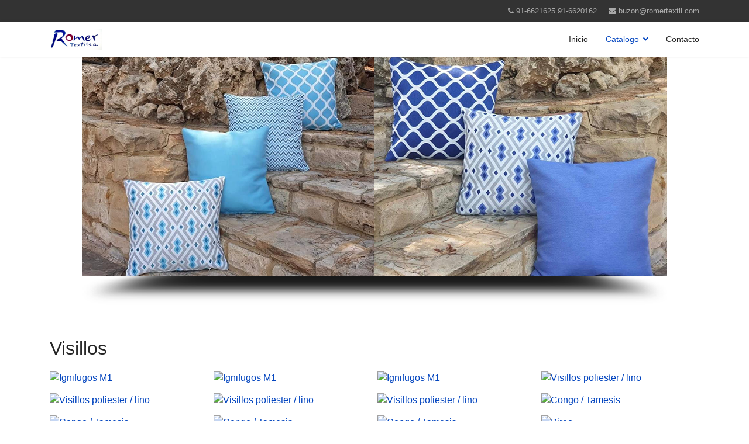

--- FILE ---
content_type: text/html; charset=utf-8
request_url: https://romertextil.com/portfolio/visillos
body_size: 62316
content:

<!doctype html>
<html lang="es-es" dir="ltr">
    <head>
        <meta charset="utf-8">
        <meta name="viewport" content="width=device-width, initial-scale=1, shrink-to-fit=no">
        <link rel="canonical" href="https://romertextil.com/portfolio/visillos">
        <base href="https://romertextil.com/portfolio/visillos" />
	<meta http-equiv="content-type" content="text/html; charset=utf-8" />
	<meta name="author" content="Super User" />
	<meta name="generator" content="Joomla! - Open Source Content Management" />
	<title>Visillos</title>
	<link href="/templates/shaper_helixultimate/images/favicon.ico" rel="shortcut icon" type="image/vnd.microsoft.icon" />
	<link href="/media/com_advportfoliopro/css/style.css?de4ce494eb8ba5328935ed046b9cc3ae" rel="stylesheet" type="text/css" />
	<link href="/media/com_advportfoliopro/css/magnific-popup.css?de4ce494eb8ba5328935ed046b9cc3ae" rel="stylesheet" type="text/css" />
	<link href="/templates/shaper_helixultimate/css/bootstrap.min.css" rel="stylesheet" type="text/css" />
	<link href="/templates/shaper_helixultimate/css/font-awesome.min.css" rel="stylesheet" type="text/css" />
	<link href="/templates/shaper_helixultimate/css/fa-v4-shims.css" rel="stylesheet" type="text/css" />
	<link href="/templates/shaper_helixultimate/css/template.css" rel="stylesheet" type="text/css" />
	<link href="/templates/shaper_helixultimate/css/presets/preset1.css" rel="stylesheet" type="text/css" />
	<link href="/media/com_advportfoliopro/css/font-awesome.css?de4ce494eb8ba5328935ed046b9cc3ae" rel="stylesheet" type="text/css" />
	<link href="https://romertextil.com/media/com_uniterevolution2/assets/rs-plugin/css/settings.css" rel="stylesheet" type="text/css" />
	<link href="https://romertextil.com/media/com_uniterevolution2/assets/rs-plugin/css/dynamic-captions.css" rel="stylesheet" type="text/css" />
	<link href="https://romertextil.com/media/com_uniterevolution2/assets/rs-plugin/css/static-captions.css" rel="stylesheet" type="text/css" />
	<link href="/plugins/system/cookiespolicynotificationbar/assets/css/cpnb-style.min.css" rel="stylesheet" type="text/css" />
	<link href="/plugins/system/cookiespolicynotificationbar/assets/css/balloon.min.css" rel="stylesheet" type="text/css" />
	<style type="text/css">

.btn-wrapper .btn-go-back {
	background-color: #179117;
}
.btn-wrapper {
	text-align: center;
}h1{font-family: 'Arial', sans-serif;}
.logo-image {height:36px;}.logo-image-phone {height:36px;}.logo-image {height:36px;}.logo-image-phone {height:36px;}
#portfolio-module-101 .projects-wrapper .project-img .project-img-extra .project-icon {
	background-color: #1b1b1b;
}
#portfolio-module-101 .projects-wrapper .project-img .project-img-extra {
	background-image: -webkit-linear-gradient(top , rgba(144,201,232,1) 0%, rgba(90,171,214,1) 100%);
	background-image: -moz-linear-gradient(top , rgba(144,201,232,1) 0%, rgba(90,171,214,1) 100%);
	background-image: -o-linear-gradient(top , rgba(144,201,232,1) 0%, rgba(90,171,214,1) 100%);
	background-image: -ms-linear-gradient(top , rgba(144,201,232,1) 0%, rgba(90,171,214,1) 100%);
	background-image: linear-gradient(top , rgba(144,201,232,1) 0%, rgba(90,171,214,1) 100%);
}#portfolio-module-101 .projects-filter a.selected,
#portfolio-module-101 .projects-filter a.selected:hover {
	background: #2da0ce;
}

#portfolio-module-101 .projects-filter a:hover {
	background: #aaaaaa;
}

#portfolio-module-101 .projects-wrapper .project-img img  {
	transition-property: all;
	transition-duration: 0.45s;
	transition-timing-function: ease;
	transition-delay: 0s;

	-moz-transition-property: all;
	-moz-transition-duration: 0.45s;
	-moz-transition-timing-function: ease;
	-moz-transition-delay: 0s;

	-webkit-transition-property: all;
	-webkit-transition-duration: 0.45s;
	-webkit-transition-timing-function: ease;
	-webkit-transition-delay: 0s;

	-ms-transition-property: all;
	-ms-transition-duration: 0.45s;
	-ms-transition-timing-function: ease;
	-ms-transition-delay: 0s;
}

#portfolio-module-101 .projects-wrapper .project-img .project-img-extra {
	transition-property: all;
	transition-duration: 0.45s;
	transition-timing-function: ease;
	transition-delay: 0s;

	-webkit-transition-property: all;
	-webkit-transition-duration: 0.45s;
	-webkit-transition-timing-function: ease;
	-webkit-transition-delay: 0s;

	-moz-transition-property: all;
	-moz-transition-duration: 0.45s;
	-moz-transition-timing-function: ease;
	-moz-transition-delay: 0s;

	-ms-transition-property: all;
	-ms-transition-duration: 0.45s;
	-ms-transition-timing-function: ease;
	-ms-transition-delay: 0s;

}
#portfolio-module-101 .projects-wrapper .project-img .project-img-extra {
	left: 0;
}

#portfolio-module-101 .projects-wrapper .project-img:hover img {
	transform: none;
}
#portfolio-module-101 .container-isotop {
	margin-left: -2.5px;
	margin-right: -2.5px;
}
#portfolio-module-101 .container-isotop .isotope-item {
	padding-left: 2.5px;
	padding-right: 2.5px;
	margin-bottom: 5px;
}
				/*------ Unite Slider Styles -------*/

				#rev_slider_7_1, #rev_slider_7_1_wrapper { width:1000px; height:375px;}

				@media only screen and (min-width: 940px)  {
					#rev_slider_7_1, #rev_slider_7_1_wrapper { width:1000px; height:375px;}
				}

				@media only screen and (min-width: 780px) and (max-width: 939px) {
					#rev_slider_7_1, #rev_slider_7_1_wrapper { width:770px; height:288px;}
				}

				@media only screen and (min-width: 510px) and (max-width: 779px) {
					#rev_slider_7_1, #rev_slider_7_1_wrapper { width:500px; height:187px;}
				}

				@media only screen and (min-width: 0px) and (max-width: 509px) {
					#rev_slider_7_1, #rev_slider_7_1_wrapper { width:310px; height:116px;}
				}



/* BEGIN: Cookies Policy Notification Bar - J! system plugin (Powered by: Web357.com) */
.cpnb-outer { border-color: rgba(32, 34, 38, 1); }
.cpnb-outer.cpnb-div-position-top { border-bottom-width: 1px; }
.cpnb-outer.cpnb-div-position-bottom { border-top-width: 1px; }
.cpnb-outer.cpnb-div-position-top-left, .cpnb-outer.cpnb-div-position-top-right, .cpnb-outer.cpnb-div-position-bottom-left, .cpnb-outer.cpnb-div-position-bottom-right { border-width: 1px; }
.cpnb-message { color: #f1f1f3; }
.cpnb-message a { color: #ffffff }
.cpnb-button, .cpnb-button-ok, .cpnb-m-enableAllButton { -webkit-border-radius: 4px; -moz-border-radius: 4px; border-radius: 4px; font-size: 12px; color: #ffffff; background-color: rgba(35, 207, 95, 1); }
.cpnb-button:hover, .cpnb-button:focus, .cpnb-button-ok:hover, .cpnb-button-ok:focus, .cpnb-m-enableAllButton:hover, .cpnb-m-enableAllButton:focus { color: #ffffff; background-color: rgba(49, 118, 175, 1); }
.cpnb-button-decline, .cpnb-button-delete, .cpnb-button-decline-modal, .cpnb-m-DeclineAllButton { color: #ffffff; background-color: rgba(35, 207, 95, 1); }
.cpnb-button-decline:hover, .cpnb-button-decline:focus, .cpnb-button-delete:hover, .cpnb-button-delete:focus, .cpnb-button-decline-modal:hover, .cpnb-button-decline-modal:focus, .cpnb-m-DeclineAllButton:hover, .cpnb-m-DeclineAllButton:focus { color: #ffffff; background-color: rgba(175, 38, 20, 1); }
.cpnb-button-cancel, .cpnb-button-reload, .cpnb-button-cancel-modal { color: #ffffff; background-color: rgba(35, 207, 95, 1); }
.cpnb-button-cancel:hover, .cpnb-button-cancel:focus, .cpnb-button-reload:hover, .cpnb-button-reload:focus, .cpnb-button-cancel-modal:hover, .cpnb-button-cancel-modal:focus { color: #ffffff; background-color: rgba(54, 54, 54, 1); }
.cpnb-button-settings, .cpnb-button-settings-modal { color: #ffffff; background-color: rgba(90, 90, 90, 1); }
.cpnb-button-settings:hover, .cpnb-button-settings:focus, .cpnb-button-settings-modal:hover, .cpnb-button-settings-modal:focus { color: #ffffff; background-color: rgba(54, 54, 54, 1); }
.cpnb-button-more-default, .cpnb-button-more-modal { color: #ffffff; background-color: rgba(35, 207, 95, 1); }
.cpnb-button-more-default:hover, .cpnb-button-more-modal:hover, .cpnb-button-more-default:focus, .cpnb-button-more-modal:focus { color: #ffffff; background-color: rgba(105, 118, 119, 1); }
.cpnb-m-SaveChangesButton { color: #ffffff; background-color: rgba(133, 199, 136, 1); }
.cpnb-m-SaveChangesButton:hover, .cpnb-m-SaveChangesButton:focus { color: #ffffff; background-color: rgba(96, 153, 100, 1); }
@media only screen and (max-width: 600px) {
.cpnb-left-menu-toggle::after, .cpnb-left-menu-toggle-button {
content: "Categories";
}
}
/* END: Cookies Policy Notification Bar - J! system plugin (Powered by: Web357.com) */

	</style>
	<script src="/media/jui/js/jquery.min.js?de4ce494eb8ba5328935ed046b9cc3ae" type="text/javascript"></script>
	<script src="/media/jui/js/jquery-noconflict.js?de4ce494eb8ba5328935ed046b9cc3ae" type="text/javascript"></script>
	<script src="/media/jui/js/jquery-migrate.min.js?de4ce494eb8ba5328935ed046b9cc3ae" type="text/javascript"></script>
	<script src="/media/com_advportfoliopro/js/jquery.magnific-popup.js?de4ce494eb8ba5328935ed046b9cc3ae" type="text/javascript"></script>
	<script src="/media/com_advportfoliopro/js/imagesloaded.pkgd.min.js?de4ce494eb8ba5328935ed046b9cc3ae" type="text/javascript"></script>
	<script src="/media/com_advportfoliopro/js/isotope.pkgd.min.js?de4ce494eb8ba5328935ed046b9cc3ae" type="text/javascript"></script>
	<script src="/media/com_advportfoliopro/js/script.js?de4ce494eb8ba5328935ed046b9cc3ae" type="text/javascript"></script>
	<script src="/templates/shaper_helixultimate/js/popper.min.js" type="text/javascript"></script>
	<script src="/templates/shaper_helixultimate/js/bootstrap.min.js" type="text/javascript"></script>
	<script src="/templates/shaper_helixultimate/js/main.js" type="text/javascript"></script>
	<script src="/media/com_advportfoliopro/js/modernizr.min.js?de4ce494eb8ba5328935ed046b9cc3ae" type="text/javascript"></script>
	<script src="https://romertextil.com/media/com_uniterevolution2/assets/rs-plugin/js/jquery.themepunch.tools.min.js" type="text/javascript"></script>
	<script src="https://romertextil.com/media/com_uniterevolution2/assets/rs-plugin/js/jquery.themepunch.revolution.min.js" type="text/javascript"></script>
	<script src="/plugins/system/cookiespolicynotificationbar/assets/js/cookies-policy-notification-bar.min.js" type="text/javascript"></script>
	<script type="text/javascript">

jQuery(document).ready(function() {
	if (parseInt(jQuery('#project-wrapper [class*="col-sm-"]').css('padding-left')) == 0) {
		jQuery('#project-wrapper').removeClass('row');
	}
});

			jQuery(document).ready(function() {
				jQuery('.exdialog').magnificPopup({
					type: 'iframe',
					mainClass: 'mfp-imagehandler',
					preloader: false,
					overflowY: 'hidden'
				});
			});
		
(function($) {
	$(document).ready(function() {
		var container	= $('.gallery-grid');
		container.imagesLoaded(function(){
			container.isotope({
				animationEngine: 'best-available',
				itemSelector : '.grid-item',
				layoutMode: 'masonry',
				columnWidth : '.column-4'
			});
		});
	});
})(jQuery);
template="shaper_helixultimate";ExtStore.AdvPortfolioPro.live_site = '';

// BEGIN: Cookies Policy Notification Bar - J! system plugin (Powered by: Web357.com)
var cpnb_config = {"w357_position":"bottom","w357_duration":"60","w357_animate_duration":"1000","w357_limit":"0","w357_message":"Utilizamos cookies para mejorar su experiencia en nuestro sitio web. Al navegar por este sitio web, usted acepta nuestro uso de cookies.","w357_display_ok_btn":"1","w357_buttonText":"Ok, acepto!","w357_display_decline_btn":"1","w357_buttonDeclineText":"Rechazar","w357_display_cancel_btn":"0","w357_buttonCancelText":"Cancel","w357_display_settings_btn":"1","w357_buttonSettingsText":"Configurar","w357_buttonMoreText":"Leer mas","w357_buttonMoreLink":"","w357_display_more_info_btn":"1","w357_fontColor":"#f1f1f3","w357_linkColor":"#ffffff","w357_fontSize":"12px","w357_backgroundColor":"rgba(0, 0, 0, 1)","w357_borderWidth":"1","w357_body_cover":"1","w357_overlay_state":"0","w357_overlay_color":"rgba(10, 10, 10, 0.3)","w357_height":"100px","w357_cookie_name":"cookiesDirective","w357_link_target":"_self","w357_popup_width":"800","w357_popup_height":"600","w357_customText":"\u003Ch1\u003EPolitica de cookies\u003C\/h1\u003E\r\n\u003Chr \/\u003E\r\n\u003Cp\u003EEn cumplimiento del REGLAMENTO (UE) 2016\/679 DEL PARLAMENTO EUROPEO Y DEL CONSEJO de 27 de Abril de\u003C\/p\u003E\r\n\u003Cp\u003E2016, relativo a la protección de las personas físicas en lo que respecta al tratamiento de datos personales y a la libre circulación de estos datos y a Ley Orgánica 3\/2018, de 5 de diciembre, de Protección de Datos Personales y garantía de los  derechos  digitales,  se  le  informa  que  los  datos  personales  proporcionados  por  usted  a  través  del  sitio  web www.romertextil.com (en adelante el sitio web), serán tratados en los siguientes términos:\u003C\/p\u003E\r\n\u003Cp\u003E \u003C\/p\u003E\r\n\u003Cp\u003E\u003Cstrong\u003EResponsable\u003C\/strong\u003E\u003Cstrong\u003E del tratamiento\u003C\/strong\u003E\u003C\/p\u003E\r\n\u003Cp\u003ELos datos personales recabados a través de este sitio web serán tratados por ROMER TEXTIL, S.A, con domicilio para el ejercicio de derechos en AV. DE FUENCARRAL, 70 BJ - 28108 ALCOBENDAS (Madrid). Email: \u003Cspan id=\u0022cloak831c37197aa06f80ebab4a95f4542f53\u0022\u003E\u003Cspan id=\u0022cloaka0365d46b58f1655efb909da0bb1c3aa\u0022\u003E\u003Ca href=\u0022mailto:gomez@romertextil.com\u0022\u003Ej.gomez@romertextil.com.\u003C\/a\u003E\u003C\/span\u003E\u003C\/span\u003E\u003C\/p\u003E\r\n\u003Cp\u003E\u003Cstrong\u003EFinalidades\u003C\/strong\u003E\u003Cstrong\u003E del tratamiento\u003C\/strong\u003E\u003C\/p\u003E\r\n\u003Cp\u003EInformarle acerca de nuestros productos y servicios, cuando así lo solicite a través de los formularios del sitio web o por correo electrónico.\u003C\/p\u003E\r\n\u003Cp\u003EDar contestación y gestionar sus consultas, comentarios y sugerencias, en su caso.\u003C\/p\u003E\r\n\u003Cp\u003EGestionar su participación en presentes y futuros procesos de selección, cuando nos haga llegar sus datos\u003C\/p\u003E\r\n\u003Cp\u003E(incluido su currículo) con dicha finalidad.\u003C\/p\u003E\r\n\u003Cp\u003ECon la finalidad de obtener información del uso del sitio web, se analizan el número de páginas visitadas, el número  de  visitas,  así  como  la  actividad  de  los  visitantes  y  su  frecuencia  de  utilización.  A  estos  efectos,  el RESPONSABLE utiliza información estadística elaborada por el Proveedor de Servicios de Internet que no permite identificar al interesado en ningún momento.\u003C\/p\u003E\r\n\u003Cp\u003E \u003C\/p\u003E\r\n\u003Cp\u003E \u003C\/p\u003E\r\n\u003Cp\u003E\u003Cstrong\u003ELegitimación\u003C\/strong\u003E\u003C\/p\u003E\r\n\u003Cp\u003E\u003Cu\u003EConsentimiento\u003C\/u\u003E. Los datos personales obtenidos a través de los formularios del sitio web serán tratados únicamente en base al consentimiento otorgado por el interesado, a través de la aceptación de la casilla dispuesta para tal fin. Este consentimiento puede ser retirado en cualquier momento.\u003C\/p\u003E\r\n\u003Cp\u003E \u003C\/p\u003E\r\n\u003Cp\u003E\u003Cu\u003EInterés legítimo del responsable\u003C\/u\u003E. La información estadística obtenida del sitio web será tratada en base al interés legítimo del responsable. Esta información no permite identificar al usuario.\u003C\/p\u003E\r\n\u003Cp\u003E \u003C\/p\u003E\r\n\u003Cp\u003E\u003Cstrong\u003EDestinatarios\u003C\/strong\u003E\u003C\/p\u003E\r\n\u003Cp\u003ELos datos personales obtenidos a través del sitio web no serán comunicados a terceros, salvo obligación legal.\u003C\/p\u003E\r\n\u003Cp\u003E\u003Cstrong\u003EConservación\u003C\/strong\u003E\u003C\/p\u003E\r\n\u003Cp\u003ELos datos personales facilitados por el usuario para recibir comunicaciones comerciales, serán conservados mientras el interesado no solicite su supresión o retire su consentimiento.\u003C\/p\u003E\r\n\u003Cp\u003E \u003C\/p\u003E\r\n\u003Cp\u003ECuando el usuario envíe sus datos personales para participar en procesos de selección del RESPONSABLE, los datos serán tratados para participar en presentes procesos de selección, y si no fuera seleccionado, se conservarán sus datos personales durante un periodo de dos años con el fin de poder contar con su participación en futuros procesos.\u003C\/p\u003E\r\n\u003Cp\u003E \u003C\/p\u003E\r\n\u003Cp\u003ECuando el usuario envíe sus datos para contactar con el RESPONSABLE, realizar consultas o sugerencias, los datos se conservarán mientras sea necesario para tal fin y puedan derivarse responsabilidades del tratamiento.\u003C\/p\u003E\r\n\u003Cp\u003EDatos de tráfico, estadísticos y visitas web: los datos serán conservados durante el plazo de tres años.\u003C\/p\u003E\r\n\u003Cp\u003E\u003Cstrong\u003EDerechos\u003C\/strong\u003E\u003C\/p\u003E\r\n\u003Cp\u003EPuede ejercer sus derechos de acceso, rectificación, supresión y portabilidad de sus datos, de limitación y oposición a su tratamiento, mediante escrito acompañado de documento oficial que le identifique dirigido a AV. DE FUENCARRAL, 70 BJ\u003C\/p\u003E\r\n\u003Cp\u003E- 28108 ALCOBENDAS (Madrid). Email: \u003Cspan id=\u0022cloakcd66094512d50b7d32ed8633a29fc92a\u0022\u003E\u003Cspan id=\u0022cloak9b2d836c268632adf4ed65c9275d9c69\u0022\u003E\u003Ca href=\u0022mailto:gomez@romertextil.com\u0022\u003Ej.gomez@romertextil.com. En caso de disconformidad con el tratamiento, también tiene derecho a presentar una reclamación ante la Agencia Española de Protección de Datos (\u003C\/a\u003E\u003C\/span\u003E\u003C\/span\u003E\u003Ca href=\u0022http:\/\/www.aepd.es\u0022\u003Ewww.aepd.es).\u003C\/a\u003E\u003C\/p\u003E\r\n\u003Cp\u003E \u003C\/p\u003E\r\n\u003Cp\u003E\u003Cstrong\u003EPolítica\u003C\/strong\u003E\u003Cstrong\u003E de protección de menores\u003C\/strong\u003E\u003C\/p\u003E\r\n\u003Cp\u003EQuien facilita los datos a través de los formularios de esta Web y acepta su tratamiento declara formalmente ser mayor de 14 años.\u003C\/p\u003E\r\n\u003Cp\u003E \u003C\/p\u003E\r\n\u003Cp\u003EQueda prohibido el acceso y uso del portal a los menores de 14 años de edad.\u003C\/p\u003E\r\n\u003Cp\u003E \u003C\/p\u003E\r\n\u003Cp\u003EEl RESPONSABLE recuerda a las personas mayores de edad que tengan a su cargo menores, que será de su exclusiva responsabilidad si algún menor incorpora sus datos para solicitar algún producto.\u003C\/p\u003E\r\n\u003Cp\u003E \u003C\/p\u003E\r\n\u003Cp\u003ETambién  les  informa  que  existen  programas  informáticos  para  acotar  la  navegación  mediante  el  filtro  o  bloqueo  a determinados contenidos.\u003C\/p\u003E\r\n\u003Cp\u003E \u003C\/p\u003E\r\n\u003Cp\u003E\u003Cstrong\u003EUso\u003C\/strong\u003E\u003Cstrong\u003E de las cookies en el sitio web\u003C\/strong\u003E\u003C\/p\u003E\r\n\u003Cp\u003EEsta Web utiliza exclusivamente “cookies” de uso interno imprescindibles para la prestación de los servicios solicitados por los usuarios y necesarias para la navegación.\u003C\/p\u003E\r\n\u003Cp\u003E \u003C\/p\u003E\r\n\u003Cp\u003ELas  “cookies”  que  puede  utilizar  este  sitio  Web  son  pequeñas  cantidades  de  información  que  se  almacenan  en  el ordenador con el único fin de gestionar la autenticación de los usuarios, la prestación de los servicios solicitados y efectuar la transmisión de comunicaciones por la Red, de acuerdo con lo establecido en el artículo 22 de la Ley 34\/2012 de Servicios de la Sociedad de la Información (LSSI).\u003C\/p\u003E\r\n\u003Cp\u003E \u003C\/p\u003E\r\n\u003Cp\u003EEl usuario tiene la posibilidad de impedir la instalación de “cookies” en su disco duro, configurar su navegador para ser informado antes de que las “cookies” se almacenen en su ordenador o para eliminar las que se hayan instalado. El usuario puede configurar su navegador para especificar las “cookies” que pueden ser aceptadas y las que no, puede también aceptar “cookies” de sesión, de forma que se eliminen cuando se cierre el navegador y puede, en cualquier momento, ver y borrar las “cookies” individualmente.\u003C\/p\u003E\r\n\u003Cp\u003E \u003C\/p\u003E\r\n\u003Cp\u003EAunque le advertimos que el hecho de no aceptar las “cookies” de nuestro sitio Web podrá suponer la imposibilidad o una importante limitación para que podamos prestarle nuestros servicios.\u003C\/p\u003E\r\n\u003Cp\u003E \u003C\/p\u003E\r\n\u003Cp\u003EPor favor, consulte las instrucciones y manuales de su navegador si quiere ampliar la información sobre la gestión de las\u003C\/p\u003E\r\n\u003Cp\u003E“cookies”.\u003C\/p\u003E\r\n\u003Cp\u003E\u003Cstrong\u003ETratamiento\u003C\/strong\u003E\u003Cstrong\u003E derivado del uso de las redes sociales\u003C\/strong\u003E\u003C\/p\u003E\r\n\u003Cp\u003EAl seguir nuestro perfil en las redes sociales consiente expresamente el tratamiento de sus datos personales conforme a la política de privacidad de la correspondiente red social. Igualmente, consiente expresamente el acceso del RESPONSABLE al  tratamiento  de  sus  datos  contenidos  en  su  perfil  y  que  las  noticias  publicadas  sobre  cualquier  producto  del RESPONSABLE aparezcan en su muro. Su petición para conectar, implica necesariamente su consentimiento para los tratamientos señalados, siendo esta la base legal del tratamiento. Los datos se conservarán mientras el interesado no solicite su oposición o retire su consentimiento, pudiendo retirar este en cualquier momento.\u003C\/p\u003E\r\n\u003Cp\u003E \u003C\/p\u003E\r\n\u003Cp\u003ELa publicación de comentarios y contenidos en las redes sociales se convertirán en información pública, por lo que los usuarios deberán tener especial cautela cuando decidan compartir su información personal. El RESPONSABLE no se hace responsable  por  la  información  que  los  usuarios  incorporen  en  la  página.  No  obstante,  las  personas  cuyos  datos personales se encuentren publicados o estén incluidos en comentarios, podrán solicitar al RESPONSABLE la cancelación de los mismos.\u003C\/p\u003E\r\n\u003Cp\u003E \u003C\/p\u003E\r\n\u003Cp\u003E \u003C\/p\u003E\r\n\u003Col\u003E\r\n\u003Cli\u003E\u003Cstrong\u003E AVISO LEGAL Identificación\u003C\/strong\u003E\u003C\/li\u003E\r\n\u003C\/ol\u003E\r\n\u003Cp\u003EEn cumplimiento con el deber de información recogido en artículo 10 de la Ley 34\/2002, de 11 de julio, de Servicios de la\u003C\/p\u003E\r\n\u003Cp\u003ESociedad de la Información y del Comercio Electrónico, ROMER TEXTIL, S.A (ROMER TEXTIL), le informa que los datos aquí consignados corresponden a la entidad titular del sitio web www.romertextil.com.\u003C\/p\u003E\r\n\u003Cp\u003E\u003Cstrong\u003EDenominación\u003C\/strong\u003E: ROMER TEXTIL, S.A\u003C\/p\u003E\r\n\u003Cp\u003E\u003Cstrong\u003EDomicilio\u003C\/strong\u003E: AV. DE FUENCARRAL 70 BJ, 28108 ALCOBENDAS (MADRID)\u003C\/p\u003E\r\n\u003Cp\u003E\u003Cstrong\u003ETeléfono\u003C\/strong\u003E: 916621625\u003C\/p\u003E\r\n\u003Cp\u003E\u003Cstrong\u003EEmail\u003C\/strong\u003E: \u003Ca href=\u0022mailto:buzón@romertextil.com\u0022\u003Ebuzó\u003Cspan id=\u0022cloaked92ac8c1895db910ee7e92c863594e7\u0022\u003E\u003C\/span\u003E\u003C\/a\u003E\u003Cspan id=\u0022cloakf500cbc145891e1108a4cdf3e6de1b06\u0022\u003E\u003Ca href=\u0022mailto:n@romertextil.com\u0022\u003En@romertextil.com\u003C\/a\u003E\u003C\/span\u003E\u003C\/p\u003E\r\n\u003Cp\u003E\u003Cstrong\u003ECIF\u003C\/strong\u003E: A79378881\u003C\/p\u003E\r\n\u003Cp\u003E \u003C\/p\u003E\r\n\u003Cp\u003E\u003Cstrong\u003EInscripción\u003C\/strong\u003E\u003Cstrong\u003E registral\u003C\/strong\u003E: Registro Mercantil de Madrid Tomo: 65, Folio: 75, Hoja número: M-1293, Inscripción 1ª\u003C\/p\u003E\r\n\u003Cp\u003E \u003C\/p\u003E\r\n\u003Cp\u003E\u003Cstrong\u003EPropiedad\u003C\/strong\u003E\u003Cstrong\u003E intelectual e industrial\u003C\/strong\u003E\u003C\/p\u003E\r\n\u003Cp\u003ETodos los derechos de Propiedad Industrial e Intelectual de la totalidad de elementos contenidos en este sitio web, incluidas las marcas comerciales, formatos, diseños gráficos, textos, imágenes y documentos, pertenecen a ROMER TEXTIL y se encuentran protegidos por las leyes españolas e internacionales sobre propiedad Intelectual e Industrial. Queda expresamente prohibida la reproducción total o parcial de este sitio Web y de cualquiera de sus contenidos sin el permiso expreso y por escrito de ROMER TEXTIL.\u003C\/p\u003E\r\n\u003Cp\u003E \u003C\/p\u003E\r\n\u003Cp\u003EEl acceso al sitio web no implica ningún tipo de renuncia, transmisión, licencia o cesión de dichos derechos por parte de\u003C\/p\u003E\r\n\u003Cp\u003EROMER TEXTIL, salvo que se establezca expresamente lo contrario.\u003C\/p\u003E\r\n\u003Cp\u003E \u003C\/p\u003E\r\n\u003Cp\u003E\u003Cstrong\u003ECondiciones\u003C\/strong\u003E\u003Cstrong\u003E de uso\u003C\/strong\u003E\u003C\/p\u003E\r\n\u003Cp\u003EEl acceso a este sitio Web implica la aceptación de estas condiciones de uso sin reservas que regulan el acceso y la utilización del mismo con el fin de poner a disposición de los usuarios información sobre nuestros productos.\u003C\/p\u003E\r\n\u003Cp\u003E \u003C\/p\u003E\r\n\u003Cp\u003ESe prohíbe expresamente la utilización de los contenidos de este sitio Web para su utilización con fines comerciales o para su distribución, transformación o comunicación.\u003C\/p\u003E\r\n\u003Cp\u003EROMER TEXTIL, no responderá de ninguna consecuencia, daño o perjuicio que pudieran derivarse de dicha utilización o uso de la información.\u003C\/p\u003E\r\n\u003Cp\u003E \u003C\/p\u003E\r\n\u003Cp\u003ETanto el acceso a esta Web como el uso que pueda hacerse de la información contenida en la misma es de la exclusiva responsabilidad de quien lo realiza.\u003C\/p\u003E\r\n\u003Cp\u003E \u003C\/p\u003E\r\n\u003Cp\u003EEl usuario se obliga a no utilizar la información que se publica en esta Web con fines o efectos ilícitos o lesivos, a no dañar o inutilizar la información y a no realizar cualquier otra acción que puedan ser contraria al contenido de este Aviso Legal.\u003C\/p\u003E\r\n\u003Cp\u003E \u003C\/p\u003E\r\n\u003Cp\u003EROMER TEXTIL no puede asegurar la inexistencia de interrupciones o errores en el acceso a este sitio Web, aunque pondrá sus mayores esfuerzos para evitarlos.\u003C\/p\u003E\r\n\u003Cp\u003E \u003C\/p\u003E\r\n\u003Cp\u003E\u003Cstrong\u003EEnlaces\u003C\/strong\u003E\u003Cstrong\u003E a otras webs\u003C\/strong\u003E\u003C\/p\u003E\r\n\u003Cp\u003ELos enlaces (links) que puede encontrar en esta Web son un servicio a los usuarios. Estas páginas no son operadas ni controladas por ROMER TEXTIL, por ello, no se hace responsable de los contenidos de esos sitios Web ni están cubiertas por el presente Aviso Legal. Si accede a estas páginas Webs deberá tener en cuenta que sus políticas de privacidad pueden ser diferentes a la nuestra.\u003C\/p\u003E\r\n\u003Cp\u003E \u003C\/p\u003E\r\n\u003Cp\u003E\u003Cstrong\u003ELegislación\u003C\/strong\u003E\u003Cstrong\u003E aplicable y competencia jurisdiccional\u003C\/strong\u003E\u003C\/p\u003E\r\n\u003Cp\u003EEl presente Aviso Legal se rige por la normativa española vigente que le es de aplicación.\u003C\/p\u003E\r\n\u003Cp\u003E \u003C\/p\u003E\r\n\u003Cp\u003EPara la resolución de las controversias que pudieran derivarse como consecuencia de lo dispuesto en las presentes disposiciones y sobre su interpretación, aplicación y cumplimiento, el usuario, en virtud de la aceptación de las condiciones recogidas en este Aviso legal, renuncia expresamente a cualquier otro fuero que pudiera corresponderle.\u003C\/p\u003E\r\n\u003Cp\u003E \u003C\/p\u003E\r\n\u003Cp\u003EEn cualquier caso, dentro de la jurisdicción española, si la legislación permitiese someterse a un fuero en concreto, el usuario renuncia expresamente al fuero que pudiera corresponderle y se somete voluntariamente a la jurisdicción de los Juzgados y Tribunales de ALCOBENDAS\u003C\/p\u003E\r\n\u003Cp\u003E \u003C\/p\u003E\r\n\u003Chr \/\u003E","w357_more_info_btn_type":"custom_text","w357_blockCookies":"1","w357_enableConfirmationAlerts":"1","w357_confirm_allow_msg":"Performing this action will enable all cookies set by this website. Are you sure that you want to enable all cookies on this website?","w357_confirm_delete_msg":"Performing this action will remove all cookies set by this website. Are you sure that you want to disable and delete all cookies from your browser?","w357_show_in_iframes":"0","w357_shortcode_is_enabled_on_this_page":0,"w357_base_url":"https:\/\/romertextil.com\/portfolio\/visillos","w357_always_display":"0","w357_expiration_cookieAccept":"365","w357_expiration_cookieDecline":"180","w357_expiration_cookieCancel":"3"};
// END: Cookies Policy Notification Bar - J! system plugin (Powered by: Web357.com)


// BEGIN: Cookies Policy Notification Bar - J! system plugin (Powered by: Web357.com)
var cpnb_cookiesCategories = {"cookie_categories_group0":{"cookie_category_id":"required-cookies","cookie_category_name":"Required Cookies","cookie_category_description":"The Required or Functional cookies relate to the functionality of our websites and allow us to improve the service we offer to you through our websites, for example by allowing you to carry information across pages of our website to avoid you having to re-enter information, or by recognizing your preferences when you return to our website.","cookie_category_checked_by_default":"2","cookie_category_status":"1"},"cookie_categories_group1":{"cookie_category_id":"analytical-cookies","cookie_category_name":"Analytical Cookies","cookie_category_description":"Analytical cookies allow us to recognize and to count the number of visitors to our website, to see how visitors move around the website when they are using it and to record which content viewers view and are interested in. This helps us to determine how frequently particular pages and advertisements are visited and to determine the most popular areas of our website. This helps us to improve the service which we offer to you by helping us make sure our users are finding the information they are looking for, by providing anonymized demographic data to third parties in order to target advertising more appropriately to you, and by tracking the success of advertising campaigns on our website.","cookie_category_checked_by_default":"1","cookie_category_status":"1"},"cookie_categories_group2":{"cookie_category_id":"social-media-cookies","cookie_category_name":"Social Media","cookie_category_description":"These cookies allow you to share Website content with social media platforms (e.g., Facebook, Twitter, Instagram). We have no control over these cookies as they are set by the social media platforms themselves.","cookie_category_checked_by_default":"1","cookie_category_status":"0"},"cookie_categories_group3":{"cookie_category_id":"targeted-advertising-cookies","cookie_category_name":"Targeted Advertising Cookies","cookie_category_description":"Advertising and targeting cookies are used to deliver advertisements more relevant to you, but can also limit the number of times you see an advertisement and be used to chart the effectiveness of an ad campaign by tracking users’ clicks. They can also provide security in transactions. They are usually placed by third-party advertising networks with a website operator’s permission but can be placed by the operator themselves. They can remember that you have visited a website, and this information can be shared with other organizations, including other advertisers. They cannot determine who you are though, as the data collected is never linked to your profile. ","cookie_category_checked_by_default":"1","cookie_category_status":"0"}};
// END: Cookies Policy Notification Bar - J! system plugin (Powered by: Web357.com)


// BEGIN: Cookies Policy Notification Bar - J! system plugin (Powered by: Web357.com)
var cpnb_manager = {"w357_m_modalState":"1","w357_m_floatButtonState":"1","w357_m_floatButtonPosition":"bottom_left","w357_m_HashLink":"cookies","w357_m_modal_menuItemSelectedBgColor":"rgba(200, 200, 200, 1)","w357_m_saveChangesButtonColorAfterChange":"rgba(13, 92, 45, 1)","w357_m_floatButtonIconSrc":"https:\/\/romertextil.com\/plugins\/system\/cookiespolicynotificationbar\/assets\/icons\/cpnb-cookies-manager-icon-1-64x64.png","w357_m_floatButtonText":"Cookies Manager","w357_m_modalHeadingText":"Advanced Cookie Settings","w357_m_checkboxText":"Habilitado","w357_m_lockedText":"(Locked)","w357_m_EnableAllButtonText":"Aceptar todo","w357_m_DeclineAllButtonText":"Rechazar todo","w357_m_SaveChangesButtonText":"Guardar","w357_m_confirmationAlertRequiredCookies":"These cookies are strictly necessary for this website. You can\u0027t disable this category of cookies. Thank you for understanding!"};
// END: Cookies Policy Notification Bar - J! system plugin (Powered by: Web357.com)

	</script>
    
<!-- BEGIN: Google Analytics -->
<script>console.log("Google analytics javascript code goes here...")</script>
<!-- END: Google Analytics -->
</head>
    <body class="site helix-ultimate com-advportfoliopro view-project layout-default task-none itemid-177 es-es ltr sticky-header layout-fluid offcanvas-init offcanvs-position-left">
    
    <div class="body-wrapper">
        <div class="body-innerwrapper">
            <div id="sp-top-bar"><div class="container"><div class="container-inner"><div class="row"><div id="sp-top1" class="col-lg-6"><div class="sp-column text-center text-lg-left"></div></div><div id="sp-top2" class="col-lg-6"><div class="sp-column text-center text-lg-right"><ul class="sp-contact-info"><li class="sp-contact-phone"><span class="fa fa-phone" aria-hidden="true"></span> <a href="tel:916621625916620162">91-6621625 91-6620162</a></li><li class="sp-contact-email"><span class="fa fa-envelope" aria-hidden="true"></span> <a href="mailto:buzon@romertextil.com">buzon@romertextil.com</a></li></ul></div></div></div></div></div></div><header id="sp-header"><div class="container"><div class="container-inner"><div class="row"><div id="sp-logo" class="col-12 col-lg-3"><div class="sp-column"><a id="offcanvas-toggler" aria-label="Navigation" class="offcanvas-toggler-left d-block d-lg-none" href="#"><span class="fa fa-bars" aria-hidden="true" title="Navigation"></span></a><div class="logo"><a href="/"><img class="logo-image" src="/images/logo.png" alt="Romer textil S.L"></a></div></div></div><div id="sp-menu" class="d-none d-lg-block col-lg-9"><div class="sp-column"><nav class="sp-megamenu-wrapper" role="navigation"><ul class="sp-megamenu-parent menu-animation-fade-up d-none d-lg-block"><li class="sp-menu-item"><a  href="/" >Inicio</a></li><li class="sp-menu-item sp-has-child active"><a  href="/portfolio" >Catalogo</a><div class="sp-dropdown sp-dropdown-main sp-dropdown-mega sp-menu-left" style="width: 950px;"><div class="sp-dropdown-inner"><div class="row"><div class="col-sm-4"><ul class="sp-mega-group"><li class="item-166 menu_item item-header"><a  href="/portfolio/estampados" >Estampados</a></li></ul></div><div class="col-sm-4"><ul class="sp-mega-group"><li class="item-170 menu_item item-header"><a  href="/portfolio/tejidos-contrac" >Tejidos contract</a></li></ul></div><div class="col-sm-4"><ul class="sp-mega-group"><li class="item-172 menu_item item-header"><a  href="/portfolio/polipieles" >Polipieles</a></li></ul></div></div><div class="row"><div class="col-sm-4"><ul class="sp-mega-group"><li class="item-173 menu_item item-header"><a  href="/portfolio/easy-clean" >Easy Clean<span class="sp-menu-badge sp-menu-badge-right" style="background-color: #c72020;color: #121111;">hot</span></a></li></ul></div><div class="col-sm-4"><ul class="sp-mega-group"><li class="item-174 menu_item item-header"><a  href="/portfolio/etniko-y-lisos" >Etniko y rustico</a></li></ul></div><div class="col-sm-4"><ul class="sp-mega-group"><li class="item-175 menu_item item-header"><a  href="/portfolio/tejidos-exteriores" >Tejidos exteriores</a></li></ul></div></div><div class="row"><div class="col-sm-4"><ul class="sp-mega-group"><li class="item-176 menu_item item-header"><a  href="/portfolio/tapicerias" >Tapicerias con dibujos</a></li></ul></div><div class="col-sm-4"><ul class="sp-mega-group"><li class="item-177 menu_item item-header"><a  href="/portfolio/visillos" >Visillos</a></li></ul></div><div class="col-sm-4"><ul class="sp-mega-group"><li class="item-178 menu_item item-header"><a  href="/portfolio/novedades" >Novedades</a></li></ul></div></div><div class="row"><div class="col-sm-4"><ul class="sp-mega-group"><li class="item-196 menu_item item-header"><a  href="/portfolio/geometricos" >Geometricos</a></li></ul></div><div class="col-sm-4"><ul class="sp-mega-group"><li class="item-197 menu_item item-header"><a  href="/portfolio/tapicerias-lisos" >Tapicerias lisos</a></li></ul></div><div class="col-sm-4"><ul class="sp-mega-group"><li class="item-199 menu_item item-header"><a  href="/portfolio/tapicerias-y-lonetas" >Tapicerias y lonetas</a></li></ul></div></div><div class="row"><div class="col-sm-4"><ul class="sp-mega-group"><li class="item-201 menu_item item-header"><a  href="/portfolio/visillos-ignifugos-contract-c-1-m-1" >Visillos contract C1/M1</a></li></ul></div><div class="col-sm-4"><ul class="sp-mega-group"><li class="item-203 menu_item item-header"><a  href="/portfolio/selene" >Selene<span class="sp-menu-badge sp-menu-badge-right" style="background-color: #c72020;color: #121111;">Novedad</span></a></li></ul></div><div class="col-sm-4"><ul class="sp-mega-group"><li class="item-204 menu_item item-header"><a  href="/portfolio/samoa" >Samoa<span class="sp-menu-badge sp-menu-badge-right" style="background-color: #c72020;color: #121111;">Novedad</span></a></li></ul></div></div><div class="row"><div class="col-sm-4"><ul class="sp-mega-group"><li class="item-206 menu_item item-header"><a  href="/portfolio/jacuar-280" >Jacquard 280</a></li><li class="item-205 menu_item item-header"></li></ul></div><div class="col-sm-4"><ul class="sp-mega-group"><li class="item-171 menu_item item-header"><a  href="/portfolio/terciopelos" >Terciopelos 280</a></li></ul></div><div class="col-sm-4"><ul class="sp-mega-group"><li class="item-198 menu_item item-header"><a  href="/portfolio/visillos-contract" >Terciopelo estampado</a></li></ul></div></div><div class="row"><div class="col-sm-4"></div><div class="col-sm-4"><ul class="sp-mega-group"><li class="item-207 menu_item item-header"><a  href="/portfolio/novedades-3" >Novedades 2023<span class="sp-menu-badge sp-menu-badge-right" style="background-color: c72020;color: 121111;">Hot</span></a></li></ul></div><div class="col-sm-4"></div></div></div></div></li><li class="sp-menu-item"><a  href="/contacto" >Contacto</a></li></ul></nav></div></div></div></div></div></header>            <section id="sp-section-1"><div class="row"><div id="sp-title" class="col-lg-12 "><div class="sp-column "><div class="sp-module "><div class="sp-module-content"><!-- START REVOLUTION SLIDER 5.0.14 responsitive mode -->

<div id="rev_slider_7_1_wrapper" class="rev_slider_wrapper" style="margin:0px auto;background-color:#E9E9E9;padding:0px;margin-top:0px;margin-bottom:0px;">
	<div id="rev_slider_7_1" class="rev_slider" style="display:none;">
<ul>	<!-- SLIDE  1-->
	<li data-transition="random" data-slotamount="7"  data-saveperformance="off" >
		<!-- MAIN IMAGE -->
		<img src="https://romertextil.com/images/sliderpropng.png"  alt="sliderpropng"  data-bgposition="center top" data-bgfit="cover" data-bgrepeat="no-repeat">
		<!-- LAYERS -->
	</li>
	<!-- SLIDE  2-->
	<li data-transition="random" data-slotamount="7"  data-saveperformance="off" >
		<!-- MAIN IMAGE -->
		<img src="https://romertextil.com/images/sliderpropng.png"  alt="sliderpropng"  data-bgposition="center top" data-bgfit="cover" data-bgrepeat="no-repeat">
		<!-- LAYERS -->
	</li>
</ul>
<div class="tp-bannertimer"></div>	</div>
			
			<script type="text/javascript">

					
				/******************************************
					-	PREPARE PLACEHOLDER FOR SLIDER	-
				******************************************/
								
				 
						var setREVStartSize = function() {
							var	tpopt = new Object(); 
								tpopt.startwidth = 1000;
								tpopt.startheight = 375;
								tpopt.container = jQuery('#rev_slider_7_1');
								tpopt.fullScreen = "off";
								tpopt.forceFullWidth="off";

							tpopt.container.closest(".rev_slider_wrapper").css({height:tpopt.container.height()});tpopt.width=parseInt(tpopt.container.width(),0);tpopt.height=parseInt(tpopt.container.height(),0);tpopt.bw=tpopt.width/tpopt.startwidth;tpopt.bh=tpopt.height/tpopt.startheight;if(tpopt.bh>tpopt.bw)tpopt.bh=tpopt.bw;if(tpopt.bh<tpopt.bw)tpopt.bw=tpopt.bh;if(tpopt.bw<tpopt.bh)tpopt.bh=tpopt.bw;if(tpopt.bh>1){tpopt.bw=1;tpopt.bh=1}if(tpopt.bw>1){tpopt.bw=1;tpopt.bh=1}tpopt.height=Math.round(tpopt.startheight*(tpopt.width/tpopt.startwidth));if(tpopt.height>tpopt.startheight&&tpopt.autoHeight!="on")tpopt.height=tpopt.startheight;if(tpopt.fullScreen=="on"){tpopt.height=tpopt.bw*tpopt.startheight;var cow=tpopt.container.parent().width();var coh=jQuery(window).height();if(tpopt.fullScreenOffsetContainer!=undefined){try{var offcontainers=tpopt.fullScreenOffsetContainer.split(",");jQuery.each(offcontainers,function(e,t){coh=coh-jQuery(t).outerHeight(true);if(coh<tpopt.minFullScreenHeight)coh=tpopt.minFullScreenHeight})}catch(e){}}tpopt.container.parent().height(coh);tpopt.container.height(coh);tpopt.container.closest(".rev_slider_wrapper").height(coh);tpopt.container.closest(".forcefullwidth_wrapper_tp_banner").find(".tp-fullwidth-forcer").height(coh);tpopt.container.css({height:"100%"});tpopt.height=coh;}else{tpopt.container.height(tpopt.height);tpopt.container.closest(".rev_slider_wrapper").height(tpopt.height);tpopt.container.closest(".forcefullwidth_wrapper_tp_banner").find(".tp-fullwidth-forcer").height(tpopt.height);}
						};
						
						/* CALL PLACEHOLDER */
						setREVStartSize();
								
				
				var tpj=jQuery;				
				tpj.noConflict();				
				var revapi7;
				
				
				
				tpj(document).ready(function() {
				
					
								
				if(tpj('#rev_slider_7_1').revolution == undefined){
					revslider_showDoubleJqueryError('#rev_slider_7_1');
				}else{
				   revapi7 = tpj('#rev_slider_7_1').show().revolution(
					{
											
						dottedOverlay:"none",
						delay:9000,
						startwidth:1000,
						startheight:375,
						hideThumbs:200,
						
						thumbWidth:100,
						thumbHeight:50,
						thumbAmount:1,
													
						simplifyAll:"off",						
						navigationType:"none",
						navigationArrows:"none",
						navigationStyle:"round",						
						touchenabled:"on",
						onHoverStop:"on",						
						nextSlideOnWindowFocus:"off",
						
						swipe_threshold: 75,
						swipe_min_touches: 1,
						drag_block_vertical: false,
																		
																		
						keyboardNavigation:"off",
						
						navigationHAlign:"center",
						navigationVAlign:"bottom",
						navigationHOffset:0,
						navigationVOffset:20,

						soloArrowLeftHalign:"left",
						soloArrowLeftValign:"center",
						soloArrowLeftHOffset:20,
						soloArrowLeftVOffset:0,

						soloArrowRightHalign:"right",
						soloArrowRightValign:"center",
						soloArrowRightHOffset:20,
						soloArrowRightVOffset:0,
								
						shadow:2,
						fullWidth:"off",
						fullScreen:"off",

												spinner:"spinner0",
																		
						stopLoop:"off",
						stopAfterLoops:0,
						stopAtSlide:1,

						shuffle:"off",
						
												
												
												
												
												
						hideThumbsOnMobile:"off",
						hideNavDelayOnMobile:1500,
						hideBulletsOnMobile:"off",
						hideArrowsOnMobile:"off",
						hideThumbsUnderResolution:0,
						
												hideSliderAtLimit:0,
						hideCaptionAtLimit:0,
						hideAllCaptionAtLilmit:0,
						startWithSlide:0,
						isJoomla: true
					});
					
					
					
									}					
				});	/*ready*/
									
			</script>
			</div>
<!-- END REVOLUTION SLIDER -->	</div></div></div></div></div></section><section id="sp-main-body"><div class="container"><div class="container-inner"><div class="row"><main id="sp-component" class="col-lg-12 " role="main"><div class="sp-column "><div id="system-message-container">
	</div>

<div class="item-page">
	
		<div class="page-header clearfix">
					<h2 itemprop="name">
				Visillos			</h2>
					</div>
	
		<div id="project-wrapper" class="project-wrapper clearfix">
		
			
				<div>
								
<div class="gallery-grid clearfix exzoom-gallery">
			<div class="grid-item column-4">
			<div class="project-img">
				<a rel="gallery" class="zoom-detail" data-source="/cache/advportfoliopro/visi_(13)_1598026676_jpg_4497d76a2554ef700aaccb559ce85e47.jpg" title="Ignifugos M1" href="/cache/advportfoliopro/visi_(13)_1598026676_jpg_4497d76a2554ef700aaccb559ce85e47.jpg">
					<img src="/cache/advportfoliopro/visi_(13)_1598026676_jpg_4497d76a2554ef700aaccb559ce85e47.jpg" alt="Ignifugos M1"  />				</a>
			</div>
		</div>

			<div class="grid-item column-4">
			<div class="project-img">
				<a rel="gallery" class="zoom-detail" data-source="/cache/advportfoliopro/visi_(14)_1598026676_jpg_32ad508acc2d5f2215db68b9adfb55ed.jpg" title="Ignifugos M1" href="/cache/advportfoliopro/visi_(14)_1598026676_jpg_32ad508acc2d5f2215db68b9adfb55ed.jpg">
					<img src="/cache/advportfoliopro/visi_(14)_1598026676_jpg_32ad508acc2d5f2215db68b9adfb55ed.jpg" alt="Ignifugos M1"  />				</a>
			</div>
		</div>

			<div class="grid-item column-4">
			<div class="project-img">
				<a rel="gallery" class="zoom-detail" data-source="/cache/advportfoliopro/visi_(15)_1598026676_jpg_06c549e425e0282cd91e54d0ea9d7be2.jpg" title="Ignifugos M1" href="/cache/advportfoliopro/visi_(15)_1598026676_jpg_06c549e425e0282cd91e54d0ea9d7be2.jpg">
					<img src="/cache/advportfoliopro/visi_(15)_1598026676_jpg_06c549e425e0282cd91e54d0ea9d7be2.jpg" alt="Ignifugos M1"  />				</a>
			</div>
		</div>

			<div class="grid-item column-4">
			<div class="project-img">
				<a rel="gallery" class="zoom-detail" data-source="/cache/advportfoliopro/55_(2)_resultado_1648714756_jpg_dd3f07ea25fd261aa9bd984ab5d1e156.jpg" title="Visillos poliester / lino" href="/cache/advportfoliopro/55_(2)_resultado_1648714756_jpg_dd3f07ea25fd261aa9bd984ab5d1e156.jpg">
					<img src="/cache/advportfoliopro/55_(2)_resultado_1648714756_jpg_dd3f07ea25fd261aa9bd984ab5d1e156.jpg" alt="Visillos poliester / lino"  />				</a>
			</div>
		</div>

			<div class="grid-item column-4">
			<div class="project-img">
				<a rel="gallery" class="zoom-detail" data-source="/cache/advportfoliopro/55_(3)_resultado_1648714756_jpg_a6b06bf565feecab385615dcc333acae.jpg" title="Visillos poliester / lino" href="/cache/advportfoliopro/55_(3)_resultado_1648714756_jpg_a6b06bf565feecab385615dcc333acae.jpg">
					<img src="/cache/advportfoliopro/55_(3)_resultado_1648714756_jpg_a6b06bf565feecab385615dcc333acae.jpg" alt="Visillos poliester / lino"  />				</a>
			</div>
		</div>

			<div class="grid-item column-4">
			<div class="project-img">
				<a rel="gallery" class="zoom-detail" data-source="/cache/advportfoliopro/55_(4)_resultado_1648714756_jpg_99a4308514fd773e9e8a89da7c0b1cdf.jpg" title="Visillos poliester / lino" href="/cache/advportfoliopro/55_(4)_resultado_1648714756_jpg_99a4308514fd773e9e8a89da7c0b1cdf.jpg">
					<img src="/cache/advportfoliopro/55_(4)_resultado_1648714756_jpg_99a4308514fd773e9e8a89da7c0b1cdf.jpg" alt="Visillos poliester / lino"  />				</a>
			</div>
		</div>

			<div class="grid-item column-4">
			<div class="project-img">
				<a rel="gallery" class="zoom-detail" data-source="/cache/advportfoliopro/55_(6)_resultado_1648714757_jpg_4a9298131551bdcc192f1cb2ab195caa.jpg" title="Visillos poliester / lino" href="/cache/advportfoliopro/55_(6)_resultado_1648714757_jpg_4a9298131551bdcc192f1cb2ab195caa.jpg">
					<img src="/cache/advportfoliopro/55_(6)_resultado_1648714757_jpg_4a9298131551bdcc192f1cb2ab195caa.jpg" alt="Visillos poliester / lino"  />				</a>
			</div>
		</div>

			<div class="grid-item column-4">
			<div class="project-img">
				<a rel="gallery" class="zoom-detail" data-source="/cache/advportfoliopro/55_(5)_resultado_1648714757_jpg_a14e69c1c3e2014d1acaf9322abe7cfa.jpg" title="Congo / Tamesis" href="/cache/advportfoliopro/55_(5)_resultado_1648714757_jpg_a14e69c1c3e2014d1acaf9322abe7cfa.jpg">
					<img src="/cache/advportfoliopro/55_(5)_resultado_1648714757_jpg_a14e69c1c3e2014d1acaf9322abe7cfa.jpg" alt="Congo / Tamesis"  />				</a>
			</div>
		</div>

			<div class="grid-item column-4">
			<div class="project-img">
				<a rel="gallery" class="zoom-detail" data-source="/cache/advportfoliopro/55_(7)_resultado_1648714757_jpg_ebaad5d8c612dbd802b2af5bbb209ba4.jpg" title="Congo / Tamesis" href="/cache/advportfoliopro/55_(7)_resultado_1648714757_jpg_ebaad5d8c612dbd802b2af5bbb209ba4.jpg">
					<img src="/cache/advportfoliopro/55_(7)_resultado_1648714757_jpg_ebaad5d8c612dbd802b2af5bbb209ba4.jpg" alt="Congo / Tamesis"  />				</a>
			</div>
		</div>

			<div class="grid-item column-4">
			<div class="project-img">
				<a rel="gallery" class="zoom-detail" data-source="/cache/advportfoliopro/55_(8)_resultado_1648714757_jpg_97b50801fc3b0e86a3dcb3f85cb2ed72.jpg" title="Congo / Tamesis" href="/cache/advportfoliopro/55_(8)_resultado_1648714757_jpg_97b50801fc3b0e86a3dcb3f85cb2ed72.jpg">
					<img src="/cache/advportfoliopro/55_(8)_resultado_1648714757_jpg_97b50801fc3b0e86a3dcb3f85cb2ed72.jpg" alt="Congo / Tamesis"  />				</a>
			</div>
		</div>

			<div class="grid-item column-4">
			<div class="project-img">
				<a rel="gallery" class="zoom-detail" data-source="/cache/advportfoliopro/55_(9)_resultado_1648714757_jpg_b91a40d9a6485227959730b25e19e85f.jpg" title="Congo / Tamesis" href="/cache/advportfoliopro/55_(9)_resultado_1648714757_jpg_b91a40d9a6485227959730b25e19e85f.jpg">
					<img src="/cache/advportfoliopro/55_(9)_resultado_1648714757_jpg_b91a40d9a6485227959730b25e19e85f.jpg" alt="Congo / Tamesis"  />				</a>
			</div>
		</div>

			<div class="grid-item column-4">
			<div class="project-img">
				<a rel="gallery" class="zoom-detail" data-source="/cache/advportfoliopro/55_(10)_resultado_1648714757_jpg_0fdb6cc8f053202dab6ffb025e2cc111.jpg" title="Pireo" href="/cache/advportfoliopro/55_(10)_resultado_1648714757_jpg_0fdb6cc8f053202dab6ffb025e2cc111.jpg">
					<img src="/cache/advportfoliopro/55_(10)_resultado_1648714757_jpg_0fdb6cc8f053202dab6ffb025e2cc111.jpg" alt="Pireo"  />				</a>
			</div>
		</div>

			<div class="grid-item column-4">
			<div class="project-img">
				<a rel="gallery" class="zoom-detail" data-source="/cache/advportfoliopro/55_(11)_resultado_1648714757_jpg_6c12f77bd4ef01dde53dd1e56b4b0ccc.jpg" title="Pireo" href="/cache/advportfoliopro/55_(11)_resultado_1648714757_jpg_6c12f77bd4ef01dde53dd1e56b4b0ccc.jpg">
					<img src="/cache/advportfoliopro/55_(11)_resultado_1648714757_jpg_6c12f77bd4ef01dde53dd1e56b4b0ccc.jpg" alt="Pireo"  />				</a>
			</div>
		</div>

			<div class="grid-item column-4">
			<div class="project-img">
				<a rel="gallery" class="zoom-detail" data-source="/cache/advportfoliopro/55_(12)_resultado_1648714757_jpg_9565c4c477c2b5cc2e12969e0fa93df7.jpg" title="Pireo" href="/cache/advportfoliopro/55_(12)_resultado_1648714757_jpg_9565c4c477c2b5cc2e12969e0fa93df7.jpg">
					<img src="/cache/advportfoliopro/55_(12)_resultado_1648714757_jpg_9565c4c477c2b5cc2e12969e0fa93df7.jpg" alt="Pireo"  />				</a>
			</div>
		</div>

	</div>
					</div>
			
		
	</div>
			<div class="btn-wrapper">
							<button class="btn-go-back" onclick="window.history.back();">
					Atras				</button>
					</div>
	</div>
</div></main></div></div></div></section><section id="sp-bottom"><div class="container"><div class="container-inner"><div class="row"><div id="sp-bottom1" class="col-sm-col-sm-6 col-lg-3 "><div class="sp-column "><div class="sp-module "><h3 class="sp-module-title">Contacto</h3><div class="sp-module-content">

<div class="custom"  >
	<section>


<ul>
  <li><font color="#0db3c7">28108 Alcobendas, Madrid</font></li>
  <li><font color="#0db3c7">Avda. Fuencarral 70 bajo</font></li>
  <li><font color="#0db3c7">Telf:91-6621625,Fax:91-6611071</font></li>
  <li><font color="#0db3c7">Email: buzon@romertextil.com</font></li>
</ul>
</section></div>
</div></div></div></div><div id="sp-bottom3" class="col-lg-3 "><div class="sp-column "><div class="sp-module "><h3 class="sp-module-title">Informacion</h3><div class="sp-module-content"><ul class="menu">
<li class="item-116"><a href="/about-us" >Politica de cookies</a></li><li class="item-117"><a href="/politica-de-privacidad" >Politica de privacidad</a></li></ul>
</div></div></div></div><div id="sp-bottom4" class="col-lg-6 "><div class="sp-column "><div class="sp-module "><h3 class="sp-module-title">Catalogo</h3><div class="sp-module-content">
<div id="portfolio-module-101"
	class="portfolio-wrapper portfolio-module portfolio-module"
	data-speed="500"
	data-max-items="5"
	data-overlay_effect="animate"
	data-hoverdir_easing="ease"
	data-hoverdir_speed="300"
	data-hoverdir_hover_delay="0"
	data-hoverdir_inverse="1"
	data-columns="5"
	data-gutter-width="5px"
	data-display_type="0"
>

	
	
	<div class=" projects-wrapper module-projects-wrapper container-isotop row  ">
		
			<div class="col-12 col-sm-6 isotope-item project-21 col-md-5">
				<div class="project-inner">
				
								</div>
			</div>

		
			<div class="col-12 col-sm-6 isotope-item project-20 col-md-5">
				<div class="project-inner">
				
								</div>
			</div>

		
			<div class="col-12 col-sm-6 isotope-item project-19 col-md-5">
				<div class="project-inner">
				
								</div>
			</div>

		
			<div class="col-12 col-sm-6 isotope-item project-18 col-md-5">
				<div class="project-inner">
				
								</div>
			</div>

		
			<div class="col-12 col-sm-6 isotope-item project-16 col-md-5">
				<div class="project-inner">
				
								</div>
			</div>

		
			<div class="col-12 col-sm-6 isotope-item project-15 col-md-5">
				<div class="project-inner">
									<div class="project-img">
						
																								<a class="link-detail" href="/portfolio/visillos-ignifugos-contract-c-1-m-1" target=_blank >
										<img src="/cache/advportfoliopro/visillos_(50)_1606468608_jpg_5036c9e07f0c74a8f0c73036e66c87ff.jpg" alt="visilloscontract/visillos_(50)_1606468608.jpg"  />									</a>

																					
						
							<div class="project-img-extra">
																											<a class="link-detail" href="/portfolio/visillos-ignifugos-contract-c-1-m-1" target=_blank ></a>

																									<div class="project-img-extra-content">
																			<a class="project-icon" href="/portfolio/visillos-ignifugos-contract-c-1-m-1" target=_blank title="Details">
											<span class="fa fa-link"></span>
										</a>
									
									
									
									
																	</div>
							</div>

											</div>
				
								</div>
			</div>

		
			<div class="col-12 col-sm-6 isotope-item project-14 col-md-5">
				<div class="project-inner">
									<div class="project-img">
						
																								<a class="link-detail" href="/portfolio/tapicerias-y-lonetas" target=_blank >
										<img src="/cache/advportfoliopro/1_(27)_1602792895_jpg_9e38fdafaf00090d38bf02e01a964fc9.jpg" alt="Lonetas/1_(27)_1602792895.jpg"  />									</a>

																					
						
							<div class="project-img-extra">
																											<a class="link-detail" href="/portfolio/tapicerias-y-lonetas" target=_blank ></a>

																									<div class="project-img-extra-content">
																			<a class="project-icon" href="/portfolio/tapicerias-y-lonetas" target=_blank title="Details">
											<span class="fa fa-link"></span>
										</a>
									
									
									
									
																	</div>
							</div>

											</div>
				
								</div>
			</div>

		
			<div class="col-12 col-sm-6 isotope-item project-13 col-md-5">
				<div class="project-inner">
									<div class="project-img">
						
																								<a class="link-detail" href="/portfolio/tapicerias-lisos" target=_blank >
										<img src="/cache/advportfoliopro/img-20200907-wa0062_1599655415_jpg_b8ff0e2e3bb3c58897d324690613797a.jpg" alt="Lisas/img-20200907-wa0062_1599655415.jpg"  />									</a>

																					
						
							<div class="project-img-extra">
																											<a class="link-detail" href="/portfolio/tapicerias-lisos" target=_blank ></a>

																									<div class="project-img-extra-content">
																			<a class="project-icon" href="/portfolio/tapicerias-lisos" target=_blank title="Details">
											<span class="fa fa-link"></span>
										</a>
									
									
									
									
																	</div>
							</div>

											</div>
				
								</div>
			</div>

		
			<div class="col-12 col-sm-6 isotope-item project-12 col-md-5">
				<div class="project-inner">
									<div class="project-img">
						
																								<a class="link-detail" href="/portfolio/geometricos" target=_blank >
										<img src="/cache/advportfoliopro/img-20200901-wa0012_1599070525_jpg_d7039bd2814e4421f971036dcc687536.jpg" alt="geometricos/img-20200901-wa0012_1599070525.jpg"  />									</a>

																					
						
							<div class="project-img-extra">
																											<a class="link-detail" href="/portfolio/geometricos" target=_blank ></a>

																									<div class="project-img-extra-content">
																			<a class="project-icon" href="/portfolio/geometricos" target=_blank title="Details">
											<span class="fa fa-link"></span>
										</a>
									
									
									
									
																	</div>
							</div>

											</div>
				
								</div>
			</div>

		
			<div class="col-12 col-sm-6 isotope-item project-11 col-md-5">
				<div class="project-inner">
									<div class="project-img">
						
																								<a class="link-detail" href="/portfolio/visillos" target=_blank >
										<img src="/cache/advportfoliopro/visi_(35)_1598026679_jpg_7a252d735aa3212cb3f3a9aec47e649e.jpg" alt="Visillos/visi_(35)_1598026679.jpg"  />									</a>

																					
						
							<div class="project-img-extra">
																											<a class="link-detail" href="/portfolio/visillos" target=_blank ></a>

																									<div class="project-img-extra-content">
																			<a class="project-icon" href="/portfolio/visillos" target=_blank title="Details">
											<span class="fa fa-link"></span>
										</a>
									
									
									
									
																	</div>
							</div>

											</div>
				
								</div>
			</div>

			</div>

	

</div></div></div></div></div></div></div></div></section><footer id="sp-footer"><div class="container"><div class="container-inner"><div class="row"><div id="sp-footer1" class="col-lg-12 "><div class="sp-column "><span class="sp-copyright">© 2025 Your Company. Romer Textil S.A</span></div></div></div></div></div></footer>        </div>
    </div>

    <!-- Off Canvas Menu -->
    <div class="offcanvas-overlay"></div>
    <div class="offcanvas-menu">
        <a href="#" class="close-offcanvas"><span class="fa fa-remove"></span></a>
        <div class="offcanvas-inner">
                            <div class="sp-module "><div class="sp-module-content"><ul class="menu">
<li class="item-101 default"><a href="/" >Inicio</a></li><li class="item-105 active menu-deeper menu-parent"><a href="/portfolio" >Catalogo<span class="menu-toggler"></span></a><ul class="menu-child"><li class="item-166"><a href="/portfolio/estampados" >Estampados</a></li><li class="item-170"><a href="/portfolio/tejidos-contrac" >Tejidos contract</a></li><li class="item-171"><a href="/portfolio/terciopelos" >Terciopelos 280</a></li><li class="item-172"><a href="/portfolio/polipieles" >Polipieles</a></li><li class="item-173"><a href="/portfolio/easy-clean" >Easy Clean</a></li><li class="item-174"><a href="/portfolio/etniko-y-lisos" >Etniko y rustico</a></li><li class="item-175"><a href="/portfolio/tejidos-exteriores" >Tejidos exteriores</a></li><li class="item-176"><a href="/portfolio/tapicerias" >Tapicerias con dibujos</a></li><li class="item-177 current active"><a href="/portfolio/visillos" >Visillos</a></li><li class="item-178"><a href="/portfolio/novedades" >Novedades</a></li><li class="item-196"><a href="/portfolio/geometricos" >Geometricos</a></li><li class="item-197"><a href="/portfolio/tapicerias-lisos" >Tapicerias lisos</a></li><li class="item-198"><a href="/portfolio/visillos-contract" >Terciopelo estampado</a></li><li class="item-199"><a href="/portfolio/tapicerias-y-lonetas" >Tapicerias y lonetas</a></li><li class="item-201"><a href="/portfolio/visillos-ignifugos-contract-c-1-m-1" >Visillos contract C1/M1</a></li><li class="item-203"><a href="/portfolio/selene" >Selene</a></li><li class="item-204"><a href="/portfolio/samoa" >Samoa</a></li><li class="item-206"><a href="/portfolio/jacuar-280" >Jacquard 280</a></li><li class="item-207"><a href="/portfolio/novedades-3" >Novedades 2023</a></li></ul></li><li class="item-115"><a href="/contacto" >Contacto</a></li></ul>
</div></div>
                    </div>
    </div>

    
    
    
    <!-- Go to top -->
            <a href="#" class="sp-scroll-up" aria-label="Scroll Up"><span class="fa fa-chevron-up" aria-hidden="true"></span></a>
            </body>
</html>

--- FILE ---
content_type: text/css
request_url: https://romertextil.com/media/com_advportfoliopro/css/style.css?de4ce494eb8ba5328935ed046b9cc3ae
body_size: 31532
content:
/**
 * @copyright	Copyright (c) 2013 Skyline Technology Ltd (http://extstore.com). All rights reserved.
 * @license		http://www.gnu.org/licenses/gpl-2.0.html GNU/GPL
 */
*,
*::before,
*::after {
  -webkit-box-sizing: border-box;
  box-sizing: border-box;
}
.row::before,
.row::after {
  content: " ";
  display: table;
}

.row::after {
  clear: both;
}

.clearfix::before,
.clearfix::after {
  content: "";
  display: table;
  line-height: 0;
}

.clearfix::after {
  clear: both;
}

.projects-filter {
  border-bottom: 1px solid #e7e7e7;
  display: block;
  line-height: 24px;
  margin-bottom: 20px;
  margin-top: 20px;
  padding-bottom: 15px;
  width: 100%;
}

.projects-filter > a {
  border-radius: 2px 2px 2px 2px;
  color: #777777;
  font-size: 13px;
  padding: 1px 10px;
  margin-right: 5px;
  line-height: 26px;
  display: inline-block;
  position: relative;
  -webkit-transition: all 0.1s ease-in-out 0s;
  -moz-transition: all 0.1s ease-in-out 0s;
  -ms-transition: all 0.1s ease-in-out 0s;
  -o-transition: all 0.1s ease-in-out 0s;
  transition: all 0.1s ease-in-out 0s;
}

.projects-filter > a:after {
  content: "";
  width: 1px;
  height: 10px;
  background-color: #e7e7e7;
  position: absolute;
  top: 9px;
  right: -6px;
}

.projects-filter > a:last-child:after {
  content: none;
}

.projects-filter > a:last-child {
  margin-right: 0;
}

.projects-filter > a:focus {
  outline: none;
}

.projects-filter > a:hover {
  color: #ffffff;
  text-decoration: none;
}

.projects-filter > a.selected,
.projects-filter > a.selected:hover {
  color: #ffffff;
}

.ext-load-more {
  padding: 5px 15px;
  background-color: #2da0ce;
  color: #fff;
  border-radius: 3px;
  text-decoration: none;
  border: 1px solid transparent;
}

.ext-load-more:hover {
  background-color: transparent;
  color: #2da0ce;
  border-color: #2da0ce;
  text-decoration: none;
}

.ext-load-more .fa {
  display: none;
}

.ext-load-more.loading .fa {
  display: inline-block;
}

/** COLUMNS **/
.projects-wrapper {
  *zoom: 1;
}

.projects-wrapper:before,
.projects-wrapper:after {
  display: table;
  content: "";
  line-height: 0;
}

.projects-wrapper:after {
  clear: both;
}

.project-wrapper [class*="col"] {
  box-sizing: border-box;
  display: block;
  float: left;
  margin-left: 2.12766%;
  min-height: 28px;
}

.project-wrapper [class*="col"]:first-child {
  margin-left: 0;
}

.project-wrapper .col12 {
  width: 99.9999%;
}

.project-wrapper .col11 {
  width: 91.4894%;
}

.project-wrapper .col10 {
  width: 82.9787%;
}

.project-wrapper .col9 {
  width: 74.468%;
}

.project-wrapper .col8 {
  width: 65.9574%;
}

.project-wrapper .col7 {
  width: 57.4468%;
}

.project-wrapper .col6 {
  width: 48.9361%;
}

.project-wrapper .col5 {
  width: 40.4255%;
}

.project-wrapper .col4 {
  width: 31.9149%;
}

.project-wrapper .col3 {
  width: 23.4042%;
}

.project-wrapper .col2 {
  width: 14.8936%;
}

.project-wrapper .col1 {
  width: 6.3829%;
}

.projects-wrapper .column-1,
.project-wrapper .column-1 {
  width: 100%;
}

.projects-wrapper .column-2,
.project-wrapper .column-2 {
  width: 50%;
}

.projects-wrapper .column-3,
.project-wrapper .column-3 {
  width: 33.33333%;
}

.projects-wrapper .column-4,
.project-wrapper .column-4 {
  width: 25%;
}

.projects-wrapper .column-5 {
  width: 20%;
}

.projects-wrapper .column-6 {
  width: 16.66667%;
}

.projects-wrapper .column-7 {
  width: 14.28571%;
}

.projects-wrapper .column-8 {
  width: 12.5%;
}

.projects-wrapper .column-9 {
  width: 11.11111%;
}

.projects-wrapper .column-10 {
  width: 10%;
}

.projects-wrapper .column-11 {
  width: 9.09091%;
}

.projects-wrapper .column-12 {
  width: 8.33333%;
}

.projects-wrapper .featured.column-2 {
  width: 100%;
}

.projects-wrapper .featured.column-3 {
  width: 66.66666%;
}

.projects-wrapper .featured.column-4 {
  width: 50%;
}

.projects-wrapper .featured.column-5 {
  width: 40%;
}

.projects-wrapper .featured.column-6 {
  width: 33.33333%;
}

.projects-wrapper .featured.column-7 {
  width: 28.57142%;
}

.projects-wrapper .featured.column-8 {
  width: 25%;
}

.projects-wrapper .featured.column-9 {
  width: 22.22222%;
}

.projects-wrapper .featured.column-10 {
  width: 20%;
}

.projects-wrapper .featured.column-11 {
  width: 18.181818%;
}

.projects-wrapper .featured.column-12 {
  width: 16.66666%;
}

.projects-wrapper .project-img,
.project-wrapper .project-img {
  position: relative;
  overflow: hidden;
}

.projects-wrapper .project-img .project-img-extra:before {
  content: "";
  display: inline-block;
  height: 100%;
  vertical-align: middle;
}

.projects-wrapper .project-img .project-img-extra,
.portfolio-module .projects-wrapper .project-img .project-img-extra {
  background-image: linear-gradient(top, #d1e990 0%, #aad75b 100%);
  background-image: -o-linear-gradient(top, #d1e990 0%, #aad75b 100%);
  background-image: -moz-linear-gradient(top, #d1e990 0%, #aad75b 100%);
  background-image: -webkit-linear-gradient(top, #d1e990 0%, #aad75b 100%);
  background-image: -ms-linear-gradient(top, #d1e990 0%, #aad75b 100%);
  background-image: -webkit-gradient(
    linear,
    left top,
    left bottom,
    color-stop(0, #d1e990),
    color-stop(1, #aad75b)
  );
  left: 0;
  opacity: 0;
  position: absolute;
  text-align: center;
  top: 0;
  -webkit-transform: translateX(-100%);
  -moz-transform: translateX(-100%);
  -ms-transform: translateX(-100%);
  -o-transform: translateX(-100%);
  transform: translateX(-100%);
  width: 100%;
  height: 100%;
}

.projects-wrapper .project-img .project-img-extra-content {
  display: inline-block;
  height: auto;
  vertical-align: middle;
  width: 90%;
}

.projects-wrapper .project-img:hover .project-img-extra {
  opacity: 1;
  -webkit-transform: translateX(0%);
  -moz-transform: translateX(0%);
  -ms-transform: translateX(0%);
  -o-transform: translateX(0%);
  transform: translateX(0%);
}

.projects-wrapper .project-img .project-img-extra .project-icon {
  color: #fff;
  display: inline-block;
  width: 36px;
  height: 36px;
  text-align: center;
  line-height: 36px;
  font-size: 14px;
  border-radius: 50%;
  -moz-border-radius: 50%;
  -webkit-border-radius: 50%;
}

.project-img-extra-content a:focus {
  outline: none;
}

.projects-wrapper .project-img .project-img-extra .project-icon span {
  margin-right: 0;
}

.projects-wrapper .project-img .project-img-extra a.link-detail {
  display: block;
  position: absolute;
  top: 0;
  width: 100%;
  height: 100%;
}

.projects-wrapper .project-img .project-img-extra .project-img-extra-content a {
  position: relative;
}

.projects-wrapper .project-img .project-img-extra h4,
.projects-wrapper .project-img .project-img-extra h5 {
  font-weight: normal;
}

.projects-wrapper .project-img .project-img-extra h4 {
  margin-top: 12px;
  margin-bottom: 5px;
}

.projects-wrapper .project-img .project-img-extra h5 {
  margin-top: 0;
}

.projects-wrapper .isotope-item {
  z-index: 0;
}

.projects-wrapper .isotope-hidden.isotope-item {
  pointer-events: none;
  z-index: 0;
}

.project-item-meta h4 {
  margin: 4px 0 5px 0;
}

/**** Isotope CSS3 transitions ****/

.projects-wrapper.isotope,
.projects-wrapper.isotope .isotope-item {
  -webkit-transition-duration: 0.8s;
  -moz-transition-duration: 0.8s;
  -ms-transition-duration: 0.8s;
  -o-transition-duration: 0.8s;
  transition-duration: 0.8s;
}

.projects-wrapper.isotope {
  -webkit-transition-property: height, width;
  -moz-transition-property: height, width;
  -ms-transition-property: height, width;
  -o-transition-property: height, width;
  transition-property: height, width;
}

.projects-wrapper.isotope .isotope-item {
  -webkit-transition-property: -webkit-transform, opacity;
  -moz-transition-property: -moz-transform, opacity;
  -ms-transition-property: -ms-transform, opacity;
  -o-transition-property: -o-transform, opacity;
  transition-property: transform, opacity;
}

/**** disabling Isotope CSS3 transitions ****/

.projects-wrapper.isotope.no-transition,
.projects-wrapper.isotope.no-transition .isotope-item,
.projects-wrapper.isotope .isotope-item.no-transition {
  -webkit-transition-duration: 0s;
  -moz-transition-duration: 0s;
  -ms-transition-duration: 0s;
  -o-transition-duration: 0s;
  transition-duration: 0s;
}

.project-wrapper .gallery-grid {
  margin: 0 -5px;
}

.project-wrapper .gallery-grid .grid-item {
  padding: 0 5px;
  margin: 0 0 10px 0 !important;
  float: left;
}

.project-wrapper .gallery-grid .grid-item img {
  max-width: 100%;
}

.btn-go-back {
  border: medium none;
  color: #ffffff;
  font-size: 16px;
  margin: 15px 0;
  padding: 15px 30px;
  text-align: center;
  text-decoration: none;
  transition-duration: 0.4s;
  border-radius: 4px;
  display: inline-block;
}

.project-wrapper {
  overflow: hidden;
}

.swiper-container {
  width: 100%;
  height: 100%;
}

.project-wrapper .check_list ul {
  margin: 0;
  padding: 0;
  list-style: none;
}

.project-wrapper .check_list li {
  background: url("../images/list_check.png") no-repeat scroll 0 50% transparent;
  padding: 0 0 0 18px;
}

.project-wrapper .project-link {
  margin: 18px 0;
  padding: 10px 0 0;
  border-top: 1px solid #e5e5e5;
}

.page-header h2 {
  display: inline-block;
  margin: 5px 0;
}

.project-nav {
  float: right;
  margin-top: 5px;
}

.project-nav .prev-project,
.project-nav .next-project {
  border-radius: 3px 3px 3px 3px;
  display: block;
  height: 21px;
  text-indent: -9999px;
  width: 21px;

  -webkit-transition: all 0.2s ease-in-out 0s;
  -moz-transition: all 0.2s ease-in-out 0s;
  -ms-transition: all 0.2s ease-in-out 0s;
  -o-transition: all 0.2s ease-in-out 0s;
  transition: all 0.2s ease-in-out 0s;
}

.project-nav .prev-project:hover,
.project-nav .next-project:hover {
  background-color: #2da0ce;
}

.project-nav .next-project {
  background: url("../images/pnav_next.png") no-repeat scroll 50% 50% #606060;
  float: left;
}

.project-nav .prev-project {
  background: url("../images/pnav_prev.png") no-repeat scroll 50% 50% #606060;
  float: left;
  margin-right: 3px;
}

.project-nav .prev-project.disable,
.project-nav .next-project.disable,
.project-nav .prev-project.disable:hover,
.project-nav .next-project.disable:hover {
  background-color: #ccc;
}

.isotope-item.media {
  display: block;
}

.portfolio-module {
  position: relative;
  display: block;
}

.portfolio-module ul,
li {
  list-style: none;
  padding: 0;
  margin: 0;
}

.swiper-container.ext-gallery {
  margin-bottom: 10px;
}

.ext-gallery .swiper-pagination {
  color: #fff;
}

.ext-gallery .swiper-button-next {
  background-image: none;
}

.ext-gallery .swiper-button-next {
  right: 0;
  width: 30px;
  height: 40px;
  line-height: 52px;
  background-color: rgba(0, 0, 0, 0.5);
  color: #fff;
  text-align: center;
}

.ext-gallery .swiper-button-next::before {
  content: "\f105";
  display: inline-block;
  font: normal normal normal 14px/1 FontAwesome;
  text-rendering: auto;
  -webkit-font-smoothing: antialiased;
  -moz-osx-font-smoothing: grayscale;
  font-size: 30px;
}

.ext-gallery .swiper-button-next.swiper-button-disabled,
.ext-gallery .swiper-button-prev.swiper-button-disabled {
  opacity: 0.35;
  cursor: auto;
  pointer-events: auto;
}

.ext-gallery .swiper-button-prev {
  background-image: none;
}

img,
iframe,
svg {
  max-width: 100%;
}

.ext-gallery .swiper-button-prev {
  left: 0;
  width: 30px;
  height: 40px;
  line-height: 52px;
  background-color: rgba(0, 0, 0, 0.5);
  color: #fff;
  text-align: center;
}

.ext-gallery .swiper-button-prev::before {
  content: "\f104";
  display: inline-block;
  font: normal normal normal 14px/1 FontAwesome;
  text-rendering: auto;
  -webkit-font-smoothing: antialiased;
  -moz-osx-font-smoothing: grayscale;
  font-size: 30px;
}

/*pagination*/
.pagination-list {
  margin: 15px 0;
  padding: 0;
  list-style: none;
}

.pagination-list li {
  display: inline-block;
}

.pagination-list li.active a {
  color: #868e96;
  pointer-events: none;
  cursor: auto;
  background-color: #fff;
  border-color: #dee2e6;
}

.pagination-list li:first-child .page-link {
  margin-left: 0;
  border-top-left-radius: 0.25rem;
  border-bottom-left-radius: 0.25rem;
}

.pagination-list li:not(:active):not(.active) {
  cursor: pointer;
}

.pagination-list li:last-child a {
  border-top-right-radius: 0.25rem;
  border-bottom-right-radius: 0.25rem;
}

.pagination-list li a {
  position: relative;
  display: block;
  padding: 0.5rem 0.75rem;
  margin-left: -1px;
  line-height: 1.25;
  color: #006898;
  background-color: #fff;
  border: 1px solid #dee2e6;
}

.load-more-wrapper {
  margin-top: 20px;
  margin-bottom: 20px;
}

.pt-3,
.py-3 {
  padding-top: 1rem !important;
}

.pr-2,
.px-2 {
  padding-right: 0.5rem !important;
}

.float-right {
  float: right !important;
}

.justify-content-start {
  -webkit-box-pack: start !important;
  -ms-flex-pack: start !important;
  justify-content: flex-start !important;
}

.justify-content-end {
  -webkit-box-pack: end !important;
  -ms-flex-pack: end !important;
  justify-content: flex-end !important;
}

.justify-content-center {
  -webkit-box-pack: center !important;
  -ms-flex-pack: center !important;
  justify-content: center !important;
}

.justify-content-between {
  -webkit-box-pack: justify !important;
  -ms-flex-pack: justify !important;
  justify-content: space-between !important;
}

.justify-content-around {
  -ms-flex-pack: distribute !important;
  justify-content: space-around !important;
}

.align-items-start {
  -webkit-box-align: start !important;
  -ms-flex-align: start !important;
  align-items: flex-start !important;
}

.align-items-end {
  -webkit-box-align: end !important;
  -ms-flex-align: end !important;
  align-items: flex-end !important;
}

.align-items-center {
  -webkit-box-align: center !important;
  -ms-flex-align: center !important;
  align-items: center !important;
}

.align-items-baseline {
  -webkit-box-align: baseline !important;
  -ms-flex-align: baseline !important;
  align-items: baseline !important;
}

.align-items-stretch {
  -webkit-box-align: stretch !important;
  -ms-flex-align: stretch !important;
  align-items: stretch !important;
}

.align-content-start {
  -ms-flex-line-pack: start !important;
  align-content: flex-start !important;
}

.align-content-end {
  -ms-flex-line-pack: end !important;
  align-content: flex-end !important;
}

.align-content-center {
  -ms-flex-line-pack: center !important;
  align-content: center !important;
}

.align-content-between {
  -ms-flex-line-pack: justify !important;
  align-content: space-between !important;
}

.align-content-around {
  -ms-flex-line-pack: distribute !important;
  align-content: space-around !important;
}

.align-content-stretch {
  -ms-flex-line-pack: stretch !important;
  align-content: stretch !important;
}

.align-self-auto {
  -ms-flex-item-align: auto !important;
  align-self: auto !important;
}

.align-self-start {
  -ms-flex-item-align: start !important;
  align-self: flex-start !important;
}

.align-self-end {
  -ms-flex-item-align: end !important;
  align-self: flex-end !important;
}

.align-self-center {
  -ms-flex-item-align: center !important;
  align-self: center !important;
}

.align-self-baseline {
  -ms-flex-item-align: baseline !important;
  align-self: baseline !important;
}

.align-self-stretch {
  -ms-flex-item-align: stretch !important;
  align-self: stretch !important;
}

.container-isotop.row {
  display: -webkit-box;
  display: -ms-flexbox;
  display: flex;
  -ms-flex-wrap: wrap;
  flex-wrap: wrap;
  margin-right: 0;
  margin-left: 0;
}

.projects-wrapper .col-1,
.projects-wrapper .col-2,
.projects-wrapper .col-3,
.projects-wrapper .col-4,
.projects-wrapper .col-5,
.projects-wrapper .col-6,
.projects-wrapper .col-7,
.projects-wrapper .col-8,
.projects-wrapper .col-9,
.projects-wrapper .col-10,
.projects-wrapper .col-11,
.projects-wrapper .col-12,
.projects-wrapper .col,
.projects-wrapper .col-auto,
.projects-wrapper .col-sm-1,
.projects-wrapper .col-sm-2,
.projects-wrapper .col-sm-3,
.projects-wrapper .col-sm-4,
.projects-wrapper .col-sm-5,
.projects-wrapper .col-sm-6,
.projects-wrapper .col-sm-7,
.projects-wrapper .col-sm-8,
.projects-wrapper .col-sm-9,
.projects-wrapper .col-sm-10,
.projects-wrapper .col-sm-11,
.projects-wrapper .col-sm-12,
.projects-wrapper .col-sm,
.projects-wrapper .col-sm-auto,
.projects-wrapper .col-md-1,
.projects-wrapper .col-md-2,
.projects-wrapper .col-md-3,
.projects-wrapper .col-md-4,
.projects-wrapper .col-md-5,
.projects-wrapper .col-md-6,
.projects-wrapper .col-md-7,
.projects-wrapper .col-md-8,
.projects-wrapper .col-md-9,
.projects-wrapper .col-md-10,
.projects-wrapper .col-md-11,
.projects-wrapper .col-md-12,
.projects-wrapper .col-md,
.projects-wrapper .col-md-auto,
.projects-wrapper .col-lg-1,
.projects-wrapper .col-lg-2,
.projects-wrapper .col-lg-3,
.projects-wrapper .col-lg-4,
.projects-wrapper .col-lg-5,
.projects-wrapper .col-lg-6,
.projects-wrapper .col-lg-7,
.projects-wrapper .col-lg-8,
.projects-wrapper .col-lg-9,
.projects-wrapper .col-lg-10,
.projects-wrapper .col-lg-11,
.projects-wrapper .col-lg-12,
.projects-wrapper .col-lg,
.projects-wrapper .col-lg-auto,
.projects-wrapper .col-xl-1,
.projects-wrapper .col-xl-2,
.projects-wrapper .col-xl-3,
.projects-wrapper .col-xl-4,
.projects-wrapper .col-xl-5,
.projects-wrapper .col-xl-6,
.projects-wrapper .col-xl-7,
.projects-wrapper .col-xl-8,
.projects-wrapper .col-xl-9,
.projects-wrapper .col-xl-10,
.projects-wrapper .col-xl-11,
.projects-wrapper .col-xl-12,
.projects-wrapper .col-xl,
.projects-wrapper .col-xl-auto {
  position: relative;
  width: 100%;
  min-height: 1px;
  padding-right: 0;
  padding-left: 0;
}

.col {
  -ms-flex-preferred-size: 0;
  flex-basis: 0;
  -webkit-box-flex: 1;
  -ms-flex-positive: 1;
  flex-grow: 1;
  max-width: 100%;
}

.projects-wrapper .col-auto {
  -webkit-box-flex: 0;
  -ms-flex: 0 0 auto;
  flex: 0 0 auto;
  width: auto;
  max-width: none;
}

.projects-wrapper .col-1 {
  -webkit-box-flex: 0;
  -ms-flex: 0 0 8.33333%;
  flex: 0 0 8.33333%;
  max-width: 8.33333%;
}

.projects-wrapper .col-2 {
  -webkit-box-flex: 0;
  -ms-flex: 0 0 16.66667%;
  flex: 0 0 16.66667%;
  max-width: 16.66667%;
}

.projects-wrapper .col-3 {
  -webkit-box-flex: 0;
  -ms-flex: 0 0 25%;
  flex: 0 0 25%;
  max-width: 25%;
}

.projects-wrapper .col-4 {
  -webkit-box-flex: 0;
  -ms-flex: 0 0 33.33333%;
  flex: 0 0 33.33333%;
  max-width: 33.33333%;
}

.projects-wrapper .col-5 {
  -webkit-box-flex: 0;
  -ms-flex: 0 0 41.66667%;
  flex: 0 0 41.66667%;
  max-width: 41.66667%;
}

.projects-wrapper .col-6 {
  -webkit-box-flex: 0;
  -ms-flex: 0 0 50%;
  flex: 0 0 50%;
  max-width: 50%;
}

.projects-wrapper .col-7 {
  -webkit-box-flex: 0;
  -ms-flex: 0 0 58.33333%;
  flex: 0 0 58.33333%;
  max-width: 58.33333%;
}

.projects-wrapper .col-8 {
  -webkit-box-flex: 0;
  -ms-flex: 0 0 66.66667%;
  flex: 0 0 66.66667%;
  max-width: 66.66667%;
}

.projects-wrapper .col-9 {
  -webkit-box-flex: 0;
  -ms-flex: 0 0 75%;
  flex: 0 0 75%;
  max-width: 75%;
}

.projects-wrapper .col-10 {
  -webkit-box-flex: 0;
  -ms-flex: 0 0 83.33333%;
  flex: 0 0 83.33333%;
  max-width: 83.33333%;
}

.projects-wrapper .col-11 {
  -webkit-box-flex: 0;
  -ms-flex: 0 0 91.66667%;
  flex: 0 0 91.66667%;
  max-width: 91.66667%;
}

.projects-wrapper .col-12 {
  -webkit-box-flex: 0;
  -ms-flex: 0 0 100%;
  flex: 0 0 100%;
  max-width: 100%;
}

.order-first {
  -webkit-box-ordinal-group: 0;
  -ms-flex-order: -1;
  order: -1;
}

.order-last {
  -webkit-box-ordinal-group: 14;
  -ms-flex-order: 13;
  order: 13;
}

.order-0 {
  -webkit-box-ordinal-group: 1;
  -ms-flex-order: 0;
  order: 0;
}

.order-1 {
  -webkit-box-ordinal-group: 2;
  -ms-flex-order: 1;
  order: 1;
}

.order-2 {
  -webkit-box-ordinal-group: 3;
  -ms-flex-order: 2;
  order: 2;
}

.order-3 {
  -webkit-box-ordinal-group: 4;
  -ms-flex-order: 3;
  order: 3;
}

.order-4 {
  -webkit-box-ordinal-group: 5;
  -ms-flex-order: 4;
  order: 4;
}

.order-5 {
  -webkit-box-ordinal-group: 6;
  -ms-flex-order: 5;
  order: 5;
}

.order-6 {
  -webkit-box-ordinal-group: 7;
  -ms-flex-order: 6;
  order: 6;
}

.order-7 {
  -webkit-box-ordinal-group: 8;
  -ms-flex-order: 7;
  order: 7;
}

.order-8 {
  -webkit-box-ordinal-group: 9;
  -ms-flex-order: 8;
  order: 8;
}

.order-9 {
  -webkit-box-ordinal-group: 10;
  -ms-flex-order: 9;
  order: 9;
}

.order-10 {
  -webkit-box-ordinal-group: 11;
  -ms-flex-order: 10;
  order: 10;
}

.order-11 {
  -webkit-box-ordinal-group: 12;
  -ms-flex-order: 11;
  order: 11;
}

.order-12 {
  -webkit-box-ordinal-group: 13;
  -ms-flex-order: 12;
  order: 12;
}

@media (min-width: 400px) {
  .projects-wrapper .col-sm {
    -ms-flex-preferred-size: 0;
    flex-basis: 0;
    -webkit-box-flex: 1;
    -ms-flex-positive: 1;
    flex-grow: 1;
    max-width: 100%;
  }
  .projects-wrapper .col-sm-auto {
    -webkit-box-flex: 0;
    -ms-flex: 0 0 auto;
    flex: 0 0 auto;
    width: auto;
    max-width: none;
  }
  .projects-wrapper .col-sm-1 {
    -webkit-box-flex: 0;
    -ms-flex: 0 0 8.33333%;
    flex: 0 0 8.33333%;
    max-width: 8.33333%;
  }
  .projects-wrapper .col-sm-2 {
    -webkit-box-flex: 0;
    -ms-flex: 0 0 16.66667%;
    flex: 0 0 16.66667%;
    max-width: 16.66667%;
  }
  .projects-wrapper .col-sm-3 {
    -webkit-box-flex: 0;
    -ms-flex: 0 0 25%;
    flex: 0 0 25%;
    max-width: 25%;
  }
  .projects-wrapper .col-sm-4 {
    -webkit-box-flex: 0;
    -ms-flex: 0 0 33.33333%;
    flex: 0 0 33.33333%;
    max-width: 33.33333%;
  }
  .projects-wrapper .col-sm-5 {
    -webkit-box-flex: 0;
    -ms-flex: 0 0 41.66667%;
    flex: 0 0 41.66667%;
    max-width: 41.66667%;
  }
  .projects-wrapper .col-sm-6 {
    -webkit-box-flex: 0;
    -ms-flex: 0 0 50%;
    flex: 0 0 50%;
    max-width: 50%;
  }
  .projects-wrapper .col-sm-7 {
    -webkit-box-flex: 0;
    -ms-flex: 0 0 58.33333%;
    flex: 0 0 58.33333%;
    max-width: 58.33333%;
  }
  .projects-wrapper .col-sm-8 {
    -webkit-box-flex: 0;
    -ms-flex: 0 0 66.66667%;
    flex: 0 0 66.66667%;
    max-width: 66.66667%;
  }
  .projects-wrapper .col-sm-9 {
    -webkit-box-flex: 0;
    -ms-flex: 0 0 75%;
    flex: 0 0 75%;
    max-width: 75%;
  }
  .projects-wrapper .col-sm-10 {
    -webkit-box-flex: 0;
    -ms-flex: 0 0 83.33333%;
    flex: 0 0 83.33333%;
    max-width: 83.33333%;
  }
  .projects-wrapper .col-sm-11 {
    -webkit-box-flex: 0;
    -ms-flex: 0 0 91.66667%;
    flex: 0 0 91.66667%;
    max-width: 91.66667%;
  }
  .projects-wrapper .col-sm-12 {
    -webkit-box-flex: 0;
    -ms-flex: 0 0 100%;
    flex: 0 0 100%;
    max-width: 100%;
  }
}

@media (min-width: 768px) {
  .projects-wrapper .col-md {
    -ms-flex-preferred-size: 0;
    flex-basis: 0;
    -webkit-box-flex: 1;
    -ms-flex-positive: 1;
    flex-grow: 1;
    max-width: 100%;
  }
  .projects-wrapper .col-md-auto {
    -webkit-box-flex: 0;
    -ms-flex: 0 0 auto;
    flex: 0 0 auto;
    width: auto;
    max-width: none;
  }
  .projects-wrapper .col-md-1 {
    -webkit-box-flex: 0;
    -ms-flex: 0 0 100%;
    flex: 0 0 100%;
    max-width: 100%;
  }

  .projects-wrapper .col-md-15 {
    -webkit-box-flex: 0;
    -ms-flex: 0 0 66.666667%;
    flex: 0 0 66.666667%;
    max-width: 66.666667%;
  }

  .projects-wrapper .col-md-2 {
    -webkit-box-flex: 0;
    -ms-flex: 0 0 50%;
    flex: 0 0 50%;
    max-width: 50%;
  }

  .projects-wrapper .col-md-25 {
    -webkit-box-flex: 0;
    -ms-flex: 0 0 40%;
    flex: 0 0 40%;
    max-width: 40%;
  }

  .projects-wrapper .col-md-3 {
    -webkit-box-flex: 0;
    -ms-flex: 0 0 33.33333%;
    flex: 0 0 33.33333%;
    max-width: 33.33333%;
  }

  .projects-wrapper .col-md-4 {
    -webkit-box-flex: 0;
    -ms-flex: 0 0 25%;
    flex: 0 0 25%;
    max-width: 25%;
  }
  .projects-wrapper .col-md-5 {
    -webkit-box-flex: 0;
    -ms-flex: 0 0 20%;
    flex: 0 0 20%;
    max-width: 20%;
  }
  .projects-wrapper .col-md-6 {
    -webkit-box-flex: 0;
    -ms-flex: 0 0 16.66667%;
    flex: 0 0 16.66667%;
    max-width: 16.66667%;
  }
  .projects-wrapper .col-md-7 {
    -webkit-box-flex: 0;
    -ms-flex: 0 0 14.28571%;
    flex: 0 0 14.28571%;
    max-width: 14.28571%;
  }
  .projects-wrapper .col-md-8 {
    -webkit-box-flex: 0;
    -ms-flex: 0 0 12.5%;
    flex: 0 0 12.5%;
    max-width: 12.5%;
  }
  .projects-wrapper .col-md-9 {
    -webkit-box-flex: 0;
    -ms-flex: 0 0 11.11111%;
    flex: 0 0 11.11111%;
    max-width: 11.11111%;
  }
  .projects-wrapper .col-md-10 {
    -webkit-box-flex: 0;
    -ms-flex: 0 0 10%;
    flex: 0 0 10%;
    max-width: 10%;
  }
  .projects-wrapper .col-md-11 {
    -webkit-box-flex: 0;
    -ms-flex: 0 0 91.66667%;
    flex: 0 0 91.66667%;
    max-width: 91.66667%;
  }
  .projects-wrapper .col-md-12 {
    -webkit-box-flex: 0;
    -ms-flex: 0 0 33.33333%;
    flex: 0 0 33.33333%;
    max-width: 33.33333%;
  }
  .projects-wrapper .col-md-14 {
    -webkit-box-flex: 0;
    -ms-flex: 0 0 28.57142%;
    flex: 0 0 28.57142%;
    max-width: 28.57142%;
  }
  .projects-wrapper .col-md-16 {
    -webkit-box-flex: 0;
    -ms-flex: 0 0 25%;
    flex: 0 0 25%;
    max-width: 25%;
  }
  .projects-wrapper .col-md-18 {
    -webkit-box-flex: 0;
    -ms-flex: 0 0 22.22222%;
    flex: 0 0 22.22222%;
    max-width: 22.22222%;
  }
  .projects-wrapper .col-md-20 {
    -webkit-box-flex: 0;
    -ms-flex: 0 0 20%;
    flex: 0 0 20%;
    max-width: 20%;
  }
}

@media (min-width: 992px) {
  .projects-wrapper .col-lg {
    -ms-flex-preferred-size: 0;
    flex-basis: 0;
    -webkit-box-flex: 1;
    -ms-flex-positive: 1;
    flex-grow: 1;
    max-width: 100%;
  }
  .projects-wrapper .col-lg-auto {
    -webkit-box-flex: 0;
    -ms-flex: 0 0 auto;
    flex: 0 0 auto;
    width: auto;
    max-width: none;
  }
  .projects-wrapper .col-lg-1 {
    -webkit-box-flex: 0;
    -ms-flex: 0 0 8.33333%;
    flex: 0 0 8.33333%;
    max-width: 8.33333%;
  }
  .projects-wrapper .col-lg-2 {
    -webkit-box-flex: 0;
    -ms-flex: 0 0 16.66667%;
    flex: 0 0 16.66667%;
    max-width: 16.66667%;
  }
  .projects-wrapper .col-lg-3 {
    -webkit-box-flex: 0;
    -ms-flex: 0 0 25%;
    flex: 0 0 25%;
    max-width: 25%;
  }
  .projects-wrapper .col-lg-4 {
    -webkit-box-flex: 0;
    -ms-flex: 0 0 33.33333%;
    flex: 0 0 33.33333%;
    max-width: 33.33333%;
  }
  .projects-wrapper .col-lg-5 {
    -webkit-box-flex: 0;
    -ms-flex: 0 0 41.66667%;
    flex: 0 0 41.66667%;
    max-width: 41.66667%;
  }
  .projects-wrapper .col-lg-6 {
    -webkit-box-flex: 0;
    -ms-flex: 0 0 50%;
    flex: 0 0 50%;
    max-width: 50%;
  }
  .projects-wrapper .col-lg-7 {
    -webkit-box-flex: 0;
    -ms-flex: 0 0 58.33333%;
    flex: 0 0 58.33333%;
    max-width: 58.33333%;
  }
  .projects-wrapper .col-lg-8 {
    -webkit-box-flex: 0;
    -ms-flex: 0 0 66.66667%;
    flex: 0 0 66.66667%;
    max-width: 66.66667%;
  }
  .projects-wrapper .col-lg-9 {
    -webkit-box-flex: 0;
    -ms-flex: 0 0 75%;
    flex: 0 0 75%;
    max-width: 75%;
  }
  .projects-wrapper .col-lg-10 {
    -webkit-box-flex: 0;
    -ms-flex: 0 0 83.33333%;
    flex: 0 0 83.33333%;
    max-width: 83.33333%;
  }
  .projects-wrapper .col-lg-11 {
    -webkit-box-flex: 0;
    -ms-flex: 0 0 91.66667%;
    flex: 0 0 91.66667%;
    max-width: 91.66667%;
  }
  .projects-wrapper .col-lg-12 {
    -webkit-box-flex: 0;
    -ms-flex: 0 0 100%;
    flex: 0 0 100%;
    max-width: 100%;
  }
}

@media (max-width: 639px) {
  .project-wrapper .col1,
  .project-wrapper .col2,
  .project-wrapper .col3,
  .project-wrapper .col4,
  .project-wrapper .col5,
  .project-wrapper .col6,
  .project-wrapper .col7,
  .project-wrapper .col8,
  .project-wrapper .col9,
  .project-wrapper .col10,
  .project-wrapper .col11,
  .project-wrapper .col12 {
    width: 100%;
    margin: 0 0 5px;
  }

  .project-wrapper .column-1,
  .project-wrapper .column-2,
  .project-wrapper .column-3,
  .project-wrapper .column-4 {
    width: 100%;
  }
}

@media (max-width: 359px) {
  .projects-wrapper .column-2,
  .projects-wrapper .column-3,
  .projects-wrapper .column-4,
  .projects-wrapper .column-5,
  .projects-wrapper .column-6,
  .projects-wrapper .column-7,
  .projects-wrapper .column-8,
  .projects-wrapper .column-9,
  .projects-wrapper .column-10 {
    width: 100% !important;
  }
}

/* Popup */
.iframe-popup-wrap {
  background: #fff;
  text-align: left;
  max-width: 854px;
  margin: 0 auto;
  position: relative;
  max-height: 480px;
}

/* start state */
.my-mfp-zoom-in .mfp-figure {
  opacity: 0;

  -webkit-transition: all 0.2s ease-in-out;
  -moz-transition: all 0.2s ease-in-out;
  -o-transition: all 0.2s ease-in-out;
  transition: all 0.2s ease-in-out;

  -webkit-transform: scale(0.8);
  -moz-transform: scale(0.8);
  -ms-transform: scale(0.8);
  -o-transform: scale(0.8);
  transform: scale(0.8);
}

/* animate in */
.my-mfp-zoom-in.mfp-ready .mfp-figure {
  opacity: 1;

  -webkit-transform: scale(1);
  -moz-transform: scale(1);
  -ms-transform: scale(1);
  -o-transform: scale(1);
  transform: scale(1);
}

/* animate out */
.my-mfp-zoom-in.mfp-removing .mfp-figure {
  -webkit-transform: scale(0.8);
  -moz-transform: scale(0.8);
  -ms-transform: scale(0.8);
  -o-transform: scale(0.8);
  transform: scale(0.8);

  opacity: 0;
}

/* Dark overlay, start state */
.my-mfp-zoom-in.mfp-bg {
  opacity: 0;
  -webkit-transition: opacity 0.3s ease-out;
  -moz-transition: opacity 0.3s ease-out;
  -o-transition: opacity 0.3s ease-out;
  transition: opacity 0.3s ease-out;
}

/* animate in */
.my-mfp-zoom-in.mfp-ready.mfp-bg {
  opacity: 0.8;
}

/* animate out */
.my-mfp-zoom-in.mfp-removing.mfp-bg {
  opacity: 0;
}

.mfp-with-zoom .mfp-container,
.mfp-with-zoom.mfp-bg {
  opacity: 0;
  -webkit-backface-visibility: hidden;
  /* ideally, transition speed should match zoom duration */
  -webkit-transition: all 0.3s ease-out;
  -moz-transition: all 0.3s ease-out;
  -o-transition: all 0.3s ease-out;
  transition: all 0.3s ease-out;
}

.mfp-with-zoom.mfp-ready .mfp-container {
  opacity: 1;
}
.mfp-with-zoom.mfp-ready.mfp-bg {
  opacity: 0.8;
}

.mfp-with-zoom.mfp-removing .mfp-container,
.mfp-with-zoom.mfp-removing.mfp-bg {
  opacity: 0;
}


--- FILE ---
content_type: application/javascript
request_url: https://romertextil.com/media/com_advportfoliopro/js/script.js?de4ce494eb8ba5328935ed046b9cc3ae
body_size: 9895
content:
/**
 * @copyright    Copyright (c) 2013 Skyline Technology Ltd (http://extstore.com). All rights reserved.
 * @license        http://www.gnu.org/licenses/gpl-2.0.html GNU/GPL
 */

if (!ExtStore) {
  var ExtStore = {};
}

ExtStore.AdvPortfolioPro = {
  live_site: null,

  init: function () {},
};

(function ($, window, document) {
  "use strict";
  var EXTSTORE;
  EXTSTORE = window.EXTSTORE || {};
  window.EXTSTORE = EXTSTORE;

  EXTSTORE.isotopeInit = function () {
    $(".portfolio-wrapper").each(function () {
      var $iso, $isoItem, $this, page;
      $this = $(this);

      var gutterWidth = $this.data("gutter-width");
      var firstFilter = $this.find(".first-ft").data("filter");
      var columns = $this.data("columns");

      $iso = $this.find(".container-isotop");
      $isoItem = $this.find(".isotope-item");

      $iso.imagesLoaded().progress(function () {
        $iso.isotope({
          itemSelector: ".isotope-item",
          percentPosition: true,
          filter: firstFilter,
          masonry: {
            columnWidth: ".col-md-" + columns,
          },
        });
        EXTSTORE.isotopeRebind($this);
      });

      page = 0;
      $this.find(".ext-load-more").on("click", function (e) {
        e.preventDefault();
        $this = jQuery(this);

        var limit = $this.data("limit");
        var numberload = $this.data("numberload");
        var orderby = $this.data("orderby");
        var catids = $this.data("catids");
        var columns = $this.data("columns");
		    var show_filter = $this.data("show_filter");
		    var zoom_gallery = $this.data("zoom_gallery");
        var click_thumbnail_to = $this.data("click_thumbnail_to");
        var link_of_project = $this.data("link_of_project");
        var show_info = $this.data("show_info");
        var show_info_project_details = $this.data("show_info_project_details");
        var show_info_project_link = $this.data("show_info_project_link");
        var show_info_project_gallery = $this.data("show_info_project_gallery");
        var show_info_title = $this.data("show_info_title");
        var show_info_category = $this.data("show_info_category");
        var show_title_list = $this.data("show_title_list");
        var show_category = $this.data("show_category");
        var show_short_description = $this.data("show_short_description");
        var str_target = $this.data("str_target");

        $this.addClass("loading");
        page++;
        var request = {
          option: "com_ajax",
          module: "advportfoliopro",
          method: "getProjects",
          format: "raw",
          limit: limit,
          numberload: numberload,
          orderby: orderby,
          catids: catids,
          columns: columns,
		      show_filter: show_filter,
		      zoom_gallery: zoom_gallery,
          click_thumbnail_to: click_thumbnail_to,
          link_of_project: link_of_project,
          show_info: show_info,
          show_info_project_details: show_info_project_details,
          show_info_project_link: show_info_project_link,
          show_info_project_gallery: show_info_project_gallery,
          show_info_title: show_info_title,
          show_info_category: show_info_category,
          show_title_list: show_title_list,
          show_category: show_category,
          show_short_description: show_short_description,
          str_target: str_target,
          page: page,
        };

        jQuery.ajax({
          type: "POST",
          data: request,
          success: function (response) {
            var $content, data;
            $this.removeClass("loading");
            data = JSON.parse(response);
            $content = $(data.html);
            if (page >= data.max_page) {
              $this.hide();
            }
            setTimeout(function () {
              $iso.imagesLoaded(function () {
                $iso.append($content).isotope("appended", $content);
                EXTSTORE.hoverDir();
                EXTSTORE.openGallery();
              });
            }, 600);
          },
        });
      });
    });
  };

  EXTSTORE.isotopeRebind = function ($wrapper) {
    var $iso;
    $iso = $wrapper.find(".container-isotop");
    $wrapper.find(".projects-filter > a").on("click", function (event) {
      var selector;
      event.preventDefault();
      $(this).addClass("selected").siblings().removeClass("selected");
      selector = $(this).data("filter");
      $iso.isotope({
        filter: selector,
      });
    });
  };

  EXTSTORE.openGallery = function () {
    // gallery button
    jQuery("a.gallery-icon, a.gallery-popup").click(function (event) {
      var $this = jQuery(this);

      event.preventDefault();

      var response = [];

      jQuery
        .ajax({
          url:
            ExtStore.AdvPortfolioPro.live_site +
            "/?option=com_advportfoliopro&view=project&format=raw&id=" +
            $this.data("project-id"),
        })
        .success(function (data) {
          response = jQuery.parseJSON(data);
          if (response.type && response.type === "iframe") {
            jQuery.magnificPopup.open({
              items: {
                src:
                  '<div class="iframe-popup-wrap"><iframe id="portfolio_player" src="' +
                  response.src +
                  '" width="854" height="480" frameborder="0" webkitAllowFullScreen mozallowfullscreen allowFullScreen></iframe></div>',
              },
              type: "inline",
              removalDelay: 160,
              preloader: false,
              fixedContentPos: false,
              removalDelay: 300,
              mainClass: "my-mfp-zoom-in",
            });
          } else {
            jQuery.magnificPopup.open({
              items: response,
              type: "image",
              closeOnContentClick: false,
              closeBtnInside: false,
              preloader: false,
              removalDelay: 300,
              mainClass: "my-mfp-zoom-in",
              image: {
                verticalFit: true,
                titleSrc: function (item) {
                  return item.data.caption;
                },
              },
              gallery: {
                enabled: true,
              },
            });
          }
        });
    });
    
  };

  EXTSTORE.hoverDir = function () {
    $(".portfolio-wrapper").each(function () {
      var $this;
      $this = $(this);

      // hover dir
      var overlayEffect = $this.data("overlay_effect");
      var hoverdirEasing = $this.data("hoverdir_easing");
      var hoverdirSpeed = $this.data("hoverdir_speed");
      var hoverdirHoverDelay = $this.data("hoverdir_hover_delay");
      var hoverdirInverse = $this.data("hoverdir_inverse");

      if (overlayEffect == "hoverdir") {
        var projectImg = $this.find(".project-img");

        projectImg.each(function () {
          jQuery(this).hoverdir({
            speed: hoverdirSpeed,
            easing: hoverdirEasing,
            hoverDelay: hoverdirHoverDelay,
            inverse: hoverdirInverse,
            hoverElem: "div",
          });
        });

        $.magnificPopup.instance.close = function () {
          jQuery(".project-img-extra").css({
            left: "-100%",
            top: "0",
            transition: "none",
          });
           $.magnificPopup.proto.close.call(this);
        };
        // $(document).on("afterClose.fb", function (e, instance, slide) {
        //   jQuery(".project-img-extra").css({
        //     left: "-100%",
        //     top: "0",
        //     transition: "none",
        //   });
        // });
      }
    });
  };

  EXTSTORE.projectCarousel = function () {
    $(".portfolio-carousel").each(function () {
      var $this = $(this);
      var animation1 = $this.data("animation1");
      var animation2 = $this.data("animation2");
      var gutterWidth = $this.data("gutter-width");
      var columns = $this.data("columns");
      var animation = "";

      if (columns == 1) {
        animation = animation2;
      } else {
        animation = animation1;
      }

      var mdWidth = $this.width();
      jQuery("#" + $this.attr("id")).css({
        width: mdWidth + "px",
      });

      var swiper = new Swiper("#" + $this.attr("id") + " .swiper-container", {
        autoHeight: true,
        preloadImages: true,
        slidesPerView: columns,
        spaceBetween: gutterWidth,
        effect: animation,
        autoplay: {
          delay: 3500,
          disableOnInteraction: false,
        },
        pagination: {
          el: ".swiper-pagination",
          clickable: true,
        },
        navigation: {
          nextEl: ".swiper-button-next",
          prevEl: ".swiper-button-prev",
        },
      });
    });
  };

  $(document).ready(function () {
    EXTSTORE.isotopeInit();
    EXTSTORE.openGallery();
    EXTSTORE.projectCarousel();
    EXTSTORE.hoverDir();

    $(".exzoom-gallery").magnificPopup({
      delegate: "a.zoom-detail",
      type: "image",
      closeOnContentClick: false,
      closeBtnInside: false,
      mainClass: "mfp-with-zoom mfp-img-mobile",
      image: {
        verticalFit: true,
        titleSrc: function (item) {
          return (
            item.el.attr("title")
          );
        },
      },
      gallery: {
        enabled: true,
      },
      zoom: {
        enabled: true,
        duration: 300, // don't foget to change the duration also in CSS
        opener: function (element) {
          return element.find("img");
        },
      },
    });
  });
})(jQuery, window, document);
